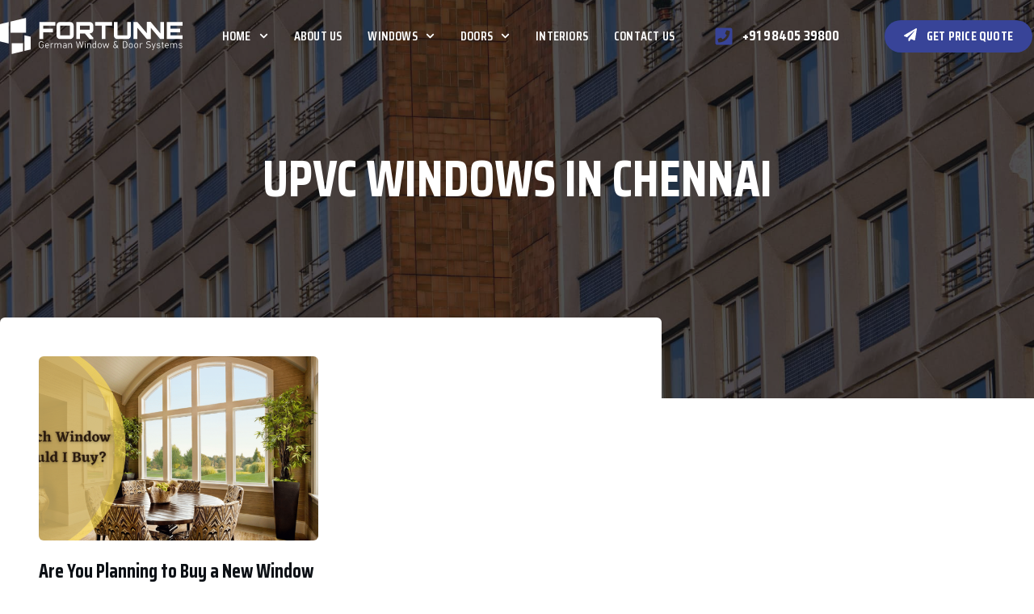

--- FILE ---
content_type: text/css; charset=utf-8
request_url: https://fortunnewindows.com/wp-content/uploads/elementor/css/post-8.css?ver=1719319485
body_size: 1741
content:
.elementor-kit-8{--e-global-color-primary:#384498;--e-global-color-secondary:#0C1015;--e-global-color-text:#494B4F;--e-global-color-accent:#03A4FB;--e-global-color-cfc5034:#747C89;--e-global-color-59d9c5e:#FBF3EA;--e-global-color-cad974b:#D8D2CD;--e-global-color-0db4f03:#FFFFFF;--e-global-color-bd8ec2f:#FFFFFFD1;--e-global-color-af3c3fc:#FFFFFF00;--e-global-typography-primary-font-family:"Saira Condensed";--e-global-typography-primary-font-size:64px;--e-global-typography-primary-font-weight:700;--e-global-typography-primary-text-transform:uppercase;--e-global-typography-primary-font-style:normal;--e-global-typography-primary-text-decoration:none;--e-global-typography-primary-line-height:1em;--e-global-typography-primary-letter-spacing:0px;--e-global-typography-primary-word-spacing:0px;--e-global-typography-secondary-font-family:"Saira Condensed";--e-global-typography-secondary-font-size:40px;--e-global-typography-secondary-font-weight:700;--e-global-typography-secondary-text-transform:none;--e-global-typography-secondary-font-style:normal;--e-global-typography-secondary-text-decoration:none;--e-global-typography-secondary-line-height:1.2em;--e-global-typography-secondary-letter-spacing:0px;--e-global-typography-secondary-word-spacing:0px;--e-global-typography-text-font-family:"Roboto";--e-global-typography-text-font-size:16px;--e-global-typography-text-font-weight:400;--e-global-typography-text-line-height:1.5em;--e-global-typography-text-letter-spacing:0px;--e-global-typography-text-word-spacing:0px;--e-global-typography-accent-font-family:"Saira Condensed";--e-global-typography-accent-font-size:16px;--e-global-typography-accent-font-weight:700;--e-global-typography-accent-text-transform:uppercase;--e-global-typography-accent-font-style:normal;--e-global-typography-accent-text-decoration:none;--e-global-typography-accent-line-height:1.2em;--e-global-typography-accent-letter-spacing:0.2px;--e-global-typography-accent-word-spacing:0px;--e-global-typography-ccfe1be-font-family:"Saira Condensed";--e-global-typography-ccfe1be-font-size:24px;--e-global-typography-ccfe1be-font-weight:700;--e-global-typography-ccfe1be-font-style:normal;--e-global-typography-ccfe1be-text-decoration:none;--e-global-typography-ccfe1be-line-height:1.2em;--e-global-typography-ccfe1be-letter-spacing:0px;--e-global-typography-ccfe1be-word-spacing:0px;--e-global-typography-74701d8-font-family:"Saira Condensed";--e-global-typography-74701d8-font-size:20px;--e-global-typography-74701d8-font-weight:700;--e-global-typography-74701d8-text-transform:none;--e-global-typography-74701d8-font-style:normal;--e-global-typography-74701d8-text-decoration:none;--e-global-typography-74701d8-line-height:1.2em;--e-global-typography-74701d8-letter-spacing:0px;--e-global-typography-74701d8-word-spacing:0px;--e-global-typography-157ddb5-font-family:"Saira Condensed";--e-global-typography-157ddb5-font-size:18px;--e-global-typography-157ddb5-font-weight:700;--e-global-typography-157ddb5-text-transform:none;--e-global-typography-157ddb5-font-style:normal;--e-global-typography-157ddb5-text-decoration:none;--e-global-typography-157ddb5-line-height:1.2em;--e-global-typography-157ddb5-letter-spacing:0px;--e-global-typography-157ddb5-word-spacing:0px;--e-global-typography-7f7d4e3-font-family:"Saira Condensed";--e-global-typography-7f7d4e3-font-size:16px;--e-global-typography-7f7d4e3-font-weight:700;--e-global-typography-7f7d4e3-text-transform:none;--e-global-typography-7f7d4e3-font-style:normal;--e-global-typography-7f7d4e3-text-decoration:none;--e-global-typography-7f7d4e3-line-height:1.2em;--e-global-typography-7f7d4e3-letter-spacing:0px;--e-global-typography-7f7d4e3-word-spacing:0px;--e-global-typography-23d7ae9-font-family:"Saira Condensed";--e-global-typography-23d7ae9-font-size:19px;--e-global-typography-23d7ae9-font-weight:500;--e-global-typography-23d7ae9-text-transform:none;--e-global-typography-23d7ae9-font-style:normal;--e-global-typography-23d7ae9-text-decoration:none;--e-global-typography-23d7ae9-line-height:1.3em;--e-global-typography-23d7ae9-letter-spacing:0px;--e-global-typography-23d7ae9-word-spacing:0px;--e-global-typography-d30bb11-font-family:"Roboto";--e-global-typography-d30bb11-font-size:14px;--e-global-typography-d30bb11-text-transform:none;--e-global-typography-d30bb11-font-style:normal;--e-global-typography-d30bb11-text-decoration:none;--e-global-typography-d30bb11-line-height:1.4em;--e-global-typography-d30bb11-letter-spacing:0px;--e-global-typography-d30bb11-word-spacing:0px;--e-global-typography-4ac6157-font-family:"Saira Condensed";--e-global-typography-4ac6157-font-size:16px;--e-global-typography-4ac6157-font-weight:600;--e-global-typography-4ac6157-text-transform:uppercase;--e-global-typography-4ac6157-font-style:normal;--e-global-typography-4ac6157-text-decoration:none;--e-global-typography-4ac6157-line-height:1.3em;--e-global-typography-4ac6157-letter-spacing:0.2px;--e-global-typography-4ac6157-word-spacing:0px;--e-global-typography-c0b640b-font-family:"Saira Condensed";--e-global-typography-c0b640b-font-size:16px;--e-global-typography-c0b640b-font-weight:500;--e-global-typography-c0b640b-font-style:normal;--e-global-typography-c0b640b-text-decoration:none;--e-global-typography-c0b640b-line-height:1.3em;--e-global-typography-c0b640b-letter-spacing:0px;--e-global-typography-c0b640b-word-spacing:0px;--e-global-typography-9fb5433-font-family:"Saira Condensed";--e-global-typography-9fb5433-font-size:18px;--e-global-typography-9fb5433-font-weight:700;--e-global-typography-9fb5433-text-transform:none;--e-global-typography-9fb5433-font-style:normal;--e-global-typography-9fb5433-text-decoration:none;--e-global-typography-9fb5433-line-height:1.2em;--e-global-typography-9fb5433-letter-spacing:0.2px;--e-global-typography-9fb5433-word-spacing:0px;--e-global-typography-773ceea-font-family:"Saira Condensed";--e-global-typography-773ceea-font-size:14px;--e-global-typography-773ceea-font-weight:600;--e-global-typography-773ceea-text-transform:uppercase;--e-global-typography-773ceea-font-style:normal;--e-global-typography-773ceea-text-decoration:none;--e-global-typography-773ceea-line-height:1.8em;--e-global-typography-773ceea-letter-spacing:0.4px;--e-global-typography-773ceea-word-spacing:0px;--e-global-typography-4eab99c-font-family:"Roboto";--e-global-typography-4eab99c-font-size:18px;--e-global-typography-4eab99c-font-weight:400;--e-global-typography-4eab99c-font-style:normal;--e-global-typography-4eab99c-line-height:1.5em;--e-global-typography-4eab99c-letter-spacing:0px;--e-global-typography-4eab99c-word-spacing:0px;--e-global-typography-b127f7d-font-family:"Saira Condensed";--e-global-typography-b127f7d-font-size:17px;--e-global-typography-b127f7d-font-weight:700;--e-global-typography-b127f7d-text-transform:uppercase;--e-global-typography-b127f7d-font-style:normal;--e-global-typography-b127f7d-text-decoration:none;--e-global-typography-b127f7d-line-height:1.2em;--e-global-typography-b127f7d-letter-spacing:0.6px;--e-global-typography-b127f7d-word-spacing:0px;--e-global-typography-871b0cb-font-family:"Saira Condensed";--e-global-typography-871b0cb-font-size:20px;--e-global-typography-871b0cb-font-weight:700;--e-global-typography-871b0cb-text-transform:uppercase;--e-global-typography-871b0cb-font-style:normal;--e-global-typography-871b0cb-text-decoration:none;--e-global-typography-871b0cb-line-height:1.2em;--e-global-typography-871b0cb-letter-spacing:0.8px;--e-global-typography-871b0cb-word-spacing:0px;color:var( --e-global-color-text );font-family:var( --e-global-typography-text-font-family ), Sans-serif;font-size:var( --e-global-typography-text-font-size );font-weight:var( --e-global-typography-text-font-weight );line-height:var( --e-global-typography-text-line-height );letter-spacing:var( --e-global-typography-text-letter-spacing );word-spacing:var( --e-global-typography-text-word-spacing );}.elementor-kit-8 p{margin-bottom:1.5em;}.elementor-kit-8 a{color:var( --e-global-color-secondary );}.elementor-kit-8 a:hover{color:var( --e-global-color-primary );}.elementor-kit-8 h1{color:var( --e-global-color-secondary );font-family:var( --e-global-typography-primary-font-family ), Sans-serif;font-size:var( --e-global-typography-primary-font-size );font-weight:var( --e-global-typography-primary-font-weight );text-transform:var( --e-global-typography-primary-text-transform );font-style:var( --e-global-typography-primary-font-style );text-decoration:var( --e-global-typography-primary-text-decoration );line-height:var( --e-global-typography-primary-line-height );letter-spacing:var( --e-global-typography-primary-letter-spacing );word-spacing:var( --e-global-typography-primary-word-spacing );}.elementor-kit-8 h2{color:var( --e-global-color-secondary );font-family:var( --e-global-typography-secondary-font-family ), Sans-serif;font-size:var( --e-global-typography-secondary-font-size );font-weight:var( --e-global-typography-secondary-font-weight );text-transform:var( --e-global-typography-secondary-text-transform );font-style:var( --e-global-typography-secondary-font-style );text-decoration:var( --e-global-typography-secondary-text-decoration );line-height:var( --e-global-typography-secondary-line-height );letter-spacing:var( --e-global-typography-secondary-letter-spacing );word-spacing:var( --e-global-typography-secondary-word-spacing );}.elementor-kit-8 h3{color:var( --e-global-color-secondary );font-family:var( --e-global-typography-ccfe1be-font-family ), Sans-serif;font-size:var( --e-global-typography-ccfe1be-font-size );font-weight:var( --e-global-typography-ccfe1be-font-weight );font-style:var( --e-global-typography-ccfe1be-font-style );text-decoration:var( --e-global-typography-ccfe1be-text-decoration );line-height:var( --e-global-typography-ccfe1be-line-height );letter-spacing:var( --e-global-typography-ccfe1be-letter-spacing );word-spacing:var( --e-global-typography-ccfe1be-word-spacing );}.elementor-kit-8 h4{color:var( --e-global-color-secondary );font-family:var( --e-global-typography-74701d8-font-family ), Sans-serif;font-size:var( --e-global-typography-74701d8-font-size );font-weight:var( --e-global-typography-74701d8-font-weight );text-transform:var( --e-global-typography-74701d8-text-transform );font-style:var( --e-global-typography-74701d8-font-style );text-decoration:var( --e-global-typography-74701d8-text-decoration );line-height:var( --e-global-typography-74701d8-line-height );letter-spacing:var( --e-global-typography-74701d8-letter-spacing );word-spacing:var( --e-global-typography-74701d8-word-spacing );}.elementor-kit-8 h5{color:var( --e-global-color-secondary );font-family:var( --e-global-typography-157ddb5-font-family ), Sans-serif;font-size:var( --e-global-typography-157ddb5-font-size );font-weight:var( --e-global-typography-157ddb5-font-weight );text-transform:var( --e-global-typography-157ddb5-text-transform );font-style:var( --e-global-typography-157ddb5-font-style );text-decoration:var( --e-global-typography-157ddb5-text-decoration );line-height:var( --e-global-typography-157ddb5-line-height );letter-spacing:var( --e-global-typography-157ddb5-letter-spacing );word-spacing:var( --e-global-typography-157ddb5-word-spacing );}.elementor-kit-8 h6{color:var( --e-global-color-secondary );font-family:var( --e-global-typography-7f7d4e3-font-family ), Sans-serif;font-size:var( --e-global-typography-7f7d4e3-font-size );font-weight:var( --e-global-typography-7f7d4e3-font-weight );text-transform:var( --e-global-typography-7f7d4e3-text-transform );font-style:var( --e-global-typography-7f7d4e3-font-style );text-decoration:var( --e-global-typography-7f7d4e3-text-decoration );line-height:var( --e-global-typography-7f7d4e3-line-height );letter-spacing:var( --e-global-typography-7f7d4e3-letter-spacing );word-spacing:var( --e-global-typography-7f7d4e3-word-spacing );}.elementor-kit-8 button,.elementor-kit-8 input[type="button"],.elementor-kit-8 input[type="submit"],.elementor-kit-8 .elementor-button{font-family:var( --e-global-typography-accent-font-family ), Sans-serif;font-size:var( --e-global-typography-accent-font-size );font-weight:var( --e-global-typography-accent-font-weight );text-transform:var( --e-global-typography-accent-text-transform );font-style:var( --e-global-typography-accent-font-style );text-decoration:var( --e-global-typography-accent-text-decoration );line-height:var( --e-global-typography-accent-line-height );letter-spacing:var( --e-global-typography-accent-letter-spacing );word-spacing:var( --e-global-typography-accent-word-spacing );color:var( --e-global-color-0db4f03 );background-color:var( --e-global-color-primary );border-style:solid;border-width:0px 0px 0px 0px;border-radius:100px 100px 100px 100px;padding:10px 24px 10px 24px;}.elementor-kit-8 button:hover,.elementor-kit-8 button:focus,.elementor-kit-8 input[type="button"]:hover,.elementor-kit-8 input[type="button"]:focus,.elementor-kit-8 input[type="submit"]:hover,.elementor-kit-8 input[type="submit"]:focus,.elementor-kit-8 .elementor-button:hover,.elementor-kit-8 .elementor-button:focus{color:var( --e-global-color-0db4f03 );background-color:var( --e-global-color-accent );}.elementor-kit-8 label{color:var( --e-global-color-text );font-family:var( --e-global-typography-text-font-family ), Sans-serif;font-size:var( --e-global-typography-text-font-size );font-weight:var( --e-global-typography-text-font-weight );line-height:var( --e-global-typography-text-line-height );letter-spacing:var( --e-global-typography-text-letter-spacing );word-spacing:var( --e-global-typography-text-word-spacing );}.elementor-kit-8 input:not([type="button"]):not([type="submit"]),.elementor-kit-8 textarea,.elementor-kit-8 .elementor-field-textual{font-family:var( --e-global-typography-text-font-family ), Sans-serif;font-size:var( --e-global-typography-text-font-size );font-weight:var( --e-global-typography-text-font-weight );line-height:var( --e-global-typography-text-line-height );letter-spacing:var( --e-global-typography-text-letter-spacing );word-spacing:var( --e-global-typography-text-word-spacing );color:var( --e-global-color-text );background-color:var( --e-global-color-0db4f03 );border-style:solid;border-width:1px 1px 1px 1px;border-color:var( --e-global-color-cad974b );border-radius:4px 4px 4px 4px;}.elementor-kit-8 input:focus:not([type="button"]):not([type="submit"]),.elementor-kit-8 textarea:focus,.elementor-kit-8 .elementor-field-textual:focus{color:var( --e-global-color-text );background-color:var( --e-global-color-0db4f03 );border-style:solid;border-width:1px 1px 1px 1px;border-color:var( --e-global-color-cad974b );}.elementor-section.elementor-section-boxed > .elementor-container{max-width:1280px;}.e-con{--container-max-width:1280px;}.elementor-widget:not(:last-child){margin-bottom:0px;}.elementor-element{--widgets-spacing:0px;}{}h1.entry-title{display:var(--page-title-display);}.elementor-kit-8 e-page-transition{background-color:#FFBC7D;}.site-header{padding-right:0px;padding-left:0px;}@media(max-width:1024px){.elementor-kit-8{font-size:var( --e-global-typography-text-font-size );line-height:var( --e-global-typography-text-line-height );letter-spacing:var( --e-global-typography-text-letter-spacing );word-spacing:var( --e-global-typography-text-word-spacing );}.elementor-kit-8 h1{font-size:var( --e-global-typography-primary-font-size );line-height:var( --e-global-typography-primary-line-height );letter-spacing:var( --e-global-typography-primary-letter-spacing );word-spacing:var( --e-global-typography-primary-word-spacing );}.elementor-kit-8 h2{font-size:var( --e-global-typography-secondary-font-size );line-height:var( --e-global-typography-secondary-line-height );letter-spacing:var( --e-global-typography-secondary-letter-spacing );word-spacing:var( --e-global-typography-secondary-word-spacing );}.elementor-kit-8 h3{font-size:var( --e-global-typography-ccfe1be-font-size );line-height:var( --e-global-typography-ccfe1be-line-height );letter-spacing:var( --e-global-typography-ccfe1be-letter-spacing );word-spacing:var( --e-global-typography-ccfe1be-word-spacing );}.elementor-kit-8 h4{font-size:var( --e-global-typography-74701d8-font-size );line-height:var( --e-global-typography-74701d8-line-height );letter-spacing:var( --e-global-typography-74701d8-letter-spacing );word-spacing:var( --e-global-typography-74701d8-word-spacing );}.elementor-kit-8 h5{font-size:var( --e-global-typography-157ddb5-font-size );line-height:var( --e-global-typography-157ddb5-line-height );letter-spacing:var( --e-global-typography-157ddb5-letter-spacing );word-spacing:var( --e-global-typography-157ddb5-word-spacing );}.elementor-kit-8 h6{font-size:var( --e-global-typography-7f7d4e3-font-size );line-height:var( --e-global-typography-7f7d4e3-line-height );letter-spacing:var( --e-global-typography-7f7d4e3-letter-spacing );word-spacing:var( --e-global-typography-7f7d4e3-word-spacing );}.elementor-kit-8 button,.elementor-kit-8 input[type="button"],.elementor-kit-8 input[type="submit"],.elementor-kit-8 .elementor-button{font-size:var( --e-global-typography-accent-font-size );line-height:var( --e-global-typography-accent-line-height );letter-spacing:var( --e-global-typography-accent-letter-spacing );word-spacing:var( --e-global-typography-accent-word-spacing );}.elementor-kit-8 label{font-size:var( --e-global-typography-text-font-size );line-height:var( --e-global-typography-text-line-height );letter-spacing:var( --e-global-typography-text-letter-spacing );word-spacing:var( --e-global-typography-text-word-spacing );}.elementor-kit-8 input:not([type="button"]):not([type="submit"]),.elementor-kit-8 textarea,.elementor-kit-8 .elementor-field-textual{font-size:var( --e-global-typography-text-font-size );line-height:var( --e-global-typography-text-line-height );letter-spacing:var( --e-global-typography-text-letter-spacing );word-spacing:var( --e-global-typography-text-word-spacing );}.elementor-section.elementor-section-boxed > .elementor-container{max-width:1024px;}.e-con{--container-max-width:1024px;}}@media(max-width:767px){.elementor-kit-8{--e-global-typography-primary-font-size:40px;--e-global-typography-secondary-font-size:32px;--e-global-typography-9fb5433-font-size:16px;font-size:var( --e-global-typography-text-font-size );line-height:var( --e-global-typography-text-line-height );letter-spacing:var( --e-global-typography-text-letter-spacing );word-spacing:var( --e-global-typography-text-word-spacing );}.elementor-kit-8 h1{font-size:var( --e-global-typography-primary-font-size );line-height:var( --e-global-typography-primary-line-height );letter-spacing:var( --e-global-typography-primary-letter-spacing );word-spacing:var( --e-global-typography-primary-word-spacing );}.elementor-kit-8 h2{font-size:var( --e-global-typography-secondary-font-size );line-height:var( --e-global-typography-secondary-line-height );letter-spacing:var( --e-global-typography-secondary-letter-spacing );word-spacing:var( --e-global-typography-secondary-word-spacing );}.elementor-kit-8 h3{font-size:var( --e-global-typography-ccfe1be-font-size );line-height:var( --e-global-typography-ccfe1be-line-height );letter-spacing:var( --e-global-typography-ccfe1be-letter-spacing );word-spacing:var( --e-global-typography-ccfe1be-word-spacing );}.elementor-kit-8 h4{font-size:var( --e-global-typography-74701d8-font-size );line-height:var( --e-global-typography-74701d8-line-height );letter-spacing:var( --e-global-typography-74701d8-letter-spacing );word-spacing:var( --e-global-typography-74701d8-word-spacing );}.elementor-kit-8 h5{font-size:var( --e-global-typography-157ddb5-font-size );line-height:var( --e-global-typography-157ddb5-line-height );letter-spacing:var( --e-global-typography-157ddb5-letter-spacing );word-spacing:var( --e-global-typography-157ddb5-word-spacing );}.elementor-kit-8 h6{font-size:var( --e-global-typography-7f7d4e3-font-size );line-height:var( --e-global-typography-7f7d4e3-line-height );letter-spacing:var( --e-global-typography-7f7d4e3-letter-spacing );word-spacing:var( --e-global-typography-7f7d4e3-word-spacing );}.elementor-kit-8 button,.elementor-kit-8 input[type="button"],.elementor-kit-8 input[type="submit"],.elementor-kit-8 .elementor-button{font-size:var( --e-global-typography-accent-font-size );line-height:var( --e-global-typography-accent-line-height );letter-spacing:var( --e-global-typography-accent-letter-spacing );word-spacing:var( --e-global-typography-accent-word-spacing );}.elementor-kit-8 label{font-size:var( --e-global-typography-text-font-size );line-height:var( --e-global-typography-text-line-height );letter-spacing:var( --e-global-typography-text-letter-spacing );word-spacing:var( --e-global-typography-text-word-spacing );}.elementor-kit-8 input:not([type="button"]):not([type="submit"]),.elementor-kit-8 textarea,.elementor-kit-8 .elementor-field-textual{font-size:var( --e-global-typography-text-font-size );line-height:var( --e-global-typography-text-line-height );letter-spacing:var( --e-global-typography-text-letter-spacing );word-spacing:var( --e-global-typography-text-word-spacing );}.elementor-section.elementor-section-boxed > .elementor-container{max-width:767px;}.e-con{--container-max-width:767px;}}

--- FILE ---
content_type: text/css; charset=utf-8
request_url: https://fortunnewindows.com/wp-content/uploads/elementor/css/post-55.css?ver=1719319486
body_size: 2075
content:
.elementor-55 .elementor-element.elementor-element-9e519a5 > .elementor-container > .elementor-column > .elementor-widget-wrap{align-content:center;align-items:center;}.elementor-55 .elementor-element.elementor-element-9e519a5 > .elementor-background-overlay{background-color:#02010100;opacity:0.5;transition:background 0.3s, border-radius 0.3s, opacity 0.3s;}.elementor-55 .elementor-element.elementor-element-9e519a5{transition:background 0.3s, border 0.3s, border-radius 0.3s, box-shadow 0.3s;margin-top:0px;margin-bottom:0px;padding:10px 0px 010px 0px;z-index:99;}.elementor-bc-flex-widget .elementor-55 .elementor-element.elementor-element-62bd614c.elementor-column .elementor-widget-wrap{align-items:center;}.elementor-55 .elementor-element.elementor-element-62bd614c.elementor-column.elementor-element[data-element_type="column"] > .elementor-widget-wrap.elementor-element-populated{align-content:center;align-items:center;}.elementor-55 .elementor-element.elementor-element-62bd614c > .elementor-element-populated, .elementor-55 .elementor-element.elementor-element-62bd614c > .elementor-element-populated > .elementor-background-overlay, .elementor-55 .elementor-element.elementor-element-62bd614c > .elementor-background-slideshow{border-radius:6px 0px 0px 6px;}.elementor-55 .elementor-element.elementor-element-62bd614c > .elementor-element-populated{transition:background 0.3s, border 0.3s, border-radius 0.3s, box-shadow 0.3s;}.elementor-55 .elementor-element.elementor-element-62bd614c > .elementor-element-populated > .elementor-background-overlay{transition:background 0.3s, border-radius 0.3s, opacity 0.3s;}.elementor-55 .elementor-element.elementor-element-52943b08{text-align:left;width:var( --container-widget-width, 17.658% );max-width:17.658%;--container-widget-width:17.658%;--container-widget-flex-grow:0;}.elementor-55 .elementor-element.elementor-element-52943b08 img{width:100%;max-width:100%;height:69px;transition-duration:0.8s;}.elementor-55 .elementor-element.elementor-element-52943b08:hover img{opacity:1;}.elementor-55 .elementor-element.elementor-element-52943b08.elementor-element{--flex-grow:0;--flex-shrink:0;}.elementor-55 .elementor-element.elementor-element-37046fc0 .elementor-menu-toggle{margin-right:auto;background-color:#02010100;}.elementor-55 .elementor-element.elementor-element-37046fc0 .elementor-nav-menu .elementor-item{font-family:var( --e-global-typography-4ac6157-font-family ), Sans-serif;font-size:var( --e-global-typography-4ac6157-font-size );font-weight:var( --e-global-typography-4ac6157-font-weight );text-transform:var( --e-global-typography-4ac6157-text-transform );font-style:var( --e-global-typography-4ac6157-font-style );text-decoration:var( --e-global-typography-4ac6157-text-decoration );line-height:var( --e-global-typography-4ac6157-line-height );letter-spacing:var( --e-global-typography-4ac6157-letter-spacing );word-spacing:var( --e-global-typography-4ac6157-word-spacing );}.elementor-55 .elementor-element.elementor-element-37046fc0 .elementor-nav-menu--main .elementor-item{color:var( --e-global-color-0db4f03 );fill:var( --e-global-color-0db4f03 );padding-left:0px;padding-right:0px;padding-top:16px;padding-bottom:16px;}.elementor-55 .elementor-element.elementor-element-37046fc0 .elementor-nav-menu--main .elementor-item:hover,
					.elementor-55 .elementor-element.elementor-element-37046fc0 .elementor-nav-menu--main .elementor-item.elementor-item-active,
					.elementor-55 .elementor-element.elementor-element-37046fc0 .elementor-nav-menu--main .elementor-item.highlighted,
					.elementor-55 .elementor-element.elementor-element-37046fc0 .elementor-nav-menu--main .elementor-item:focus{color:var( --e-global-color-primary );fill:var( --e-global-color-primary );}.elementor-55 .elementor-element.elementor-element-37046fc0 .elementor-nav-menu--main:not(.e--pointer-framed) .elementor-item:before,
					.elementor-55 .elementor-element.elementor-element-37046fc0 .elementor-nav-menu--main:not(.e--pointer-framed) .elementor-item:after{background-color:var( --e-global-color-primary );}.elementor-55 .elementor-element.elementor-element-37046fc0 .e--pointer-framed .elementor-item:before,
					.elementor-55 .elementor-element.elementor-element-37046fc0 .e--pointer-framed .elementor-item:after{border-color:var( --e-global-color-primary );}.elementor-55 .elementor-element.elementor-element-37046fc0 .elementor-nav-menu--main .elementor-item.elementor-item-active{color:var( --e-global-color-primary );}.elementor-55 .elementor-element.elementor-element-37046fc0 .elementor-nav-menu--main:not(.e--pointer-framed) .elementor-item.elementor-item-active:before,
					.elementor-55 .elementor-element.elementor-element-37046fc0 .elementor-nav-menu--main:not(.e--pointer-framed) .elementor-item.elementor-item-active:after{background-color:var( --e-global-color-primary );}.elementor-55 .elementor-element.elementor-element-37046fc0 .e--pointer-framed .elementor-item.elementor-item-active:before,
					.elementor-55 .elementor-element.elementor-element-37046fc0 .e--pointer-framed .elementor-item.elementor-item-active:after{border-color:var( --e-global-color-primary );}.elementor-55 .elementor-element.elementor-element-37046fc0 .e--pointer-framed .elementor-item:before{border-width:2px;}.elementor-55 .elementor-element.elementor-element-37046fc0 .e--pointer-framed.e--animation-draw .elementor-item:before{border-width:0 0 2px 2px;}.elementor-55 .elementor-element.elementor-element-37046fc0 .e--pointer-framed.e--animation-draw .elementor-item:after{border-width:2px 2px 0 0;}.elementor-55 .elementor-element.elementor-element-37046fc0 .e--pointer-framed.e--animation-corners .elementor-item:before{border-width:2px 0 0 2px;}.elementor-55 .elementor-element.elementor-element-37046fc0 .e--pointer-framed.e--animation-corners .elementor-item:after{border-width:0 2px 2px 0;}.elementor-55 .elementor-element.elementor-element-37046fc0 .e--pointer-underline .elementor-item:after,
					 .elementor-55 .elementor-element.elementor-element-37046fc0 .e--pointer-overline .elementor-item:before,
					 .elementor-55 .elementor-element.elementor-element-37046fc0 .e--pointer-double-line .elementor-item:before,
					 .elementor-55 .elementor-element.elementor-element-37046fc0 .e--pointer-double-line .elementor-item:after{height:2px;}.elementor-55 .elementor-element.elementor-element-37046fc0{--e-nav-menu-horizontal-menu-item-margin:calc( 32px / 2 );width:var( --container-widget-width, 47.581% );max-width:47.581%;--container-widget-width:47.581%;--container-widget-flex-grow:0;z-index:1;}.elementor-55 .elementor-element.elementor-element-37046fc0 .elementor-nav-menu--main:not(.elementor-nav-menu--layout-horizontal) .elementor-nav-menu > li:not(:last-child){margin-bottom:32px;}.elementor-55 .elementor-element.elementor-element-37046fc0 .elementor-nav-menu--dropdown a, .elementor-55 .elementor-element.elementor-element-37046fc0 .elementor-menu-toggle{color:var( --e-global-color-0db4f03 );}.elementor-55 .elementor-element.elementor-element-37046fc0 .elementor-nav-menu--dropdown{background-color:var( --e-global-color-secondary );border-style:solid;border-width:0px 0px 0px 0px;border-color:var( --e-global-color-secondary );border-radius:6px 6px 6px 6px;}.elementor-55 .elementor-element.elementor-element-37046fc0 .elementor-nav-menu--dropdown a:hover,
					.elementor-55 .elementor-element.elementor-element-37046fc0 .elementor-nav-menu--dropdown a.elementor-item-active,
					.elementor-55 .elementor-element.elementor-element-37046fc0 .elementor-nav-menu--dropdown a.highlighted,
					.elementor-55 .elementor-element.elementor-element-37046fc0 .elementor-menu-toggle:hover{color:var( --e-global-color-0db4f03 );}.elementor-55 .elementor-element.elementor-element-37046fc0 .elementor-nav-menu--dropdown a:hover,
					.elementor-55 .elementor-element.elementor-element-37046fc0 .elementor-nav-menu--dropdown a.elementor-item-active,
					.elementor-55 .elementor-element.elementor-element-37046fc0 .elementor-nav-menu--dropdown a.highlighted{background-color:var( --e-global-color-cad974b );}.elementor-55 .elementor-element.elementor-element-37046fc0 .elementor-nav-menu--dropdown a.elementor-item-active{color:var( --e-global-color-0db4f03 );background-color:var( --e-global-color-primary );}.elementor-55 .elementor-element.elementor-element-37046fc0 .elementor-nav-menu--dropdown .elementor-item, .elementor-55 .elementor-element.elementor-element-37046fc0 .elementor-nav-menu--dropdown  .elementor-sub-item{font-family:var( --e-global-typography-c0b640b-font-family ), Sans-serif;font-size:var( --e-global-typography-c0b640b-font-size );font-weight:var( --e-global-typography-c0b640b-font-weight );font-style:var( --e-global-typography-c0b640b-font-style );text-decoration:var( --e-global-typography-c0b640b-text-decoration );letter-spacing:var( --e-global-typography-c0b640b-letter-spacing );word-spacing:var( --e-global-typography-c0b640b-word-spacing );}.elementor-55 .elementor-element.elementor-element-37046fc0 .elementor-nav-menu--dropdown li:first-child a{border-top-left-radius:6px;border-top-right-radius:6px;}.elementor-55 .elementor-element.elementor-element-37046fc0 .elementor-nav-menu--dropdown li:last-child a{border-bottom-right-radius:6px;border-bottom-left-radius:6px;}.elementor-55 .elementor-element.elementor-element-37046fc0 div.elementor-menu-toggle{color:var( --e-global-color-59d9c5e );}.elementor-55 .elementor-element.elementor-element-37046fc0 div.elementor-menu-toggle svg{fill:var( --e-global-color-59d9c5e );}.elementor-55 .elementor-element.elementor-element-37046fc0 div.elementor-menu-toggle:hover{color:var( --e-global-color-0db4f03 );}.elementor-55 .elementor-element.elementor-element-37046fc0 div.elementor-menu-toggle:hover svg{fill:var( --e-global-color-0db4f03 );}.elementor-55 .elementor-element.elementor-element-37046fc0.elementor-element{--flex-grow:0;--flex-shrink:0;}.elementor-55 .elementor-element.elementor-element-5e7c0b6b .elementor-icon-list-icon i{color:var( --e-global-color-primary );transition:color 0.3s;}.elementor-55 .elementor-element.elementor-element-5e7c0b6b .elementor-icon-list-icon svg{fill:var( --e-global-color-primary );transition:fill 0.3s;}.elementor-55 .elementor-element.elementor-element-5e7c0b6b{--e-icon-list-icon-size:24px;--e-icon-list-icon-align:left;--e-icon-list-icon-margin:0 calc(var(--e-icon-list-icon-size, 1em) * 0.25) 0 0;--icon-vertical-offset:0px;width:var( --container-widget-width, 15.975% );max-width:15.975%;--container-widget-width:15.975%;--container-widget-flex-grow:0;}.elementor-55 .elementor-element.elementor-element-5e7c0b6b .elementor-icon-list-icon{padding-right:0px;}.elementor-55 .elementor-element.elementor-element-5e7c0b6b .elementor-icon-list-item > .elementor-icon-list-text, .elementor-55 .elementor-element.elementor-element-5e7c0b6b .elementor-icon-list-item > a{font-family:var( --e-global-typography-9fb5433-font-family ), Sans-serif;font-size:var( --e-global-typography-9fb5433-font-size );font-weight:var( --e-global-typography-9fb5433-font-weight );text-transform:var( --e-global-typography-9fb5433-text-transform );font-style:var( --e-global-typography-9fb5433-font-style );text-decoration:var( --e-global-typography-9fb5433-text-decoration );line-height:var( --e-global-typography-9fb5433-line-height );letter-spacing:var( --e-global-typography-9fb5433-letter-spacing );word-spacing:var( --e-global-typography-9fb5433-word-spacing );}.elementor-55 .elementor-element.elementor-element-5e7c0b6b .elementor-icon-list-text{color:var( --e-global-color-0db4f03 );transition:color 0.3s;}.elementor-55 .elementor-element.elementor-element-5e7c0b6b .elementor-icon-list-item:hover .elementor-icon-list-text{color:var( --e-global-color-primary );}.elementor-55 .elementor-element.elementor-element-5e7c0b6b > .elementor-widget-container{margin:0px 0px 0px 0px;}.elementor-55 .elementor-element.elementor-element-5e7c0b6b.elementor-element{--flex-grow:0;--flex-shrink:0;}.elementor-55 .elementor-element.elementor-element-5762c0e0 .elementor-button .elementor-align-icon-right{margin-left:12px;}.elementor-55 .elementor-element.elementor-element-5762c0e0 .elementor-button .elementor-align-icon-left{margin-right:12px;}.elementor-55 .elementor-element.elementor-element-5762c0e0 .elementor-button{font-family:var( --e-global-typography-accent-font-family ), Sans-serif;font-size:var( --e-global-typography-accent-font-size );font-weight:var( --e-global-typography-accent-font-weight );text-transform:var( --e-global-typography-accent-text-transform );font-style:var( --e-global-typography-accent-font-style );text-decoration:var( --e-global-typography-accent-text-decoration );line-height:var( --e-global-typography-accent-line-height );letter-spacing:var( --e-global-typography-accent-letter-spacing );word-spacing:var( --e-global-typography-accent-word-spacing );fill:var( --e-global-color-0db4f03 );color:var( --e-global-color-0db4f03 );background-color:var( --e-global-color-primary );border-radius:200px 200px 200px 200px;}.elementor-55 .elementor-element.elementor-element-5762c0e0 .elementor-button:hover, .elementor-55 .elementor-element.elementor-element-5762c0e0 .elementor-button:focus{color:var( --e-global-color-0db4f03 );background-color:var( --e-global-color-accent );}.elementor-55 .elementor-element.elementor-element-5762c0e0 .elementor-button:hover svg, .elementor-55 .elementor-element.elementor-element-5762c0e0 .elementor-button:focus svg{fill:var( --e-global-color-0db4f03 );}.elementor-55 .elementor-element.elementor-element-5762c0e0{width:var( --container-widget-width, 18.64% );max-width:18.64%;--container-widget-width:18.64%;--container-widget-flex-grow:0;}.elementor-55 .elementor-element.elementor-element-5762c0e0.elementor-element{--order:99999 /* order end hack */;--flex-grow:0;--flex-shrink:0;}@media(max-width:1024px){.elementor-55 .elementor-element.elementor-element-9e519a5{padding:10px 10px 10px 10px;}.elementor-55 .elementor-element.elementor-element-52943b08 img{width:100%;max-width:72%;}.elementor-55 .elementor-element.elementor-element-52943b08{width:var( --container-widget-width, 29.032% );max-width:29.032%;--container-widget-width:29.032%;--container-widget-flex-grow:0;}.elementor-55 .elementor-element.elementor-element-37046fc0 .elementor-nav-menu .elementor-item{font-size:var( --e-global-typography-4ac6157-font-size );line-height:var( --e-global-typography-4ac6157-line-height );letter-spacing:var( --e-global-typography-4ac6157-letter-spacing );word-spacing:var( --e-global-typography-4ac6157-word-spacing );}.elementor-55 .elementor-element.elementor-element-37046fc0 .elementor-nav-menu--main .elementor-item{padding-top:0px;padding-bottom:0px;}.elementor-55 .elementor-element.elementor-element-37046fc0{--e-nav-menu-horizontal-menu-item-margin:calc( 16px / 2 );--nav-menu-icon-size:28px;width:var( --container-widget-width, 12% );max-width:12%;--container-widget-width:12%;--container-widget-flex-grow:0;}.elementor-55 .elementor-element.elementor-element-37046fc0 .elementor-nav-menu--main:not(.elementor-nav-menu--layout-horizontal) .elementor-nav-menu > li:not(:last-child){margin-bottom:16px;}.elementor-55 .elementor-element.elementor-element-37046fc0 .elementor-nav-menu--dropdown .elementor-item, .elementor-55 .elementor-element.elementor-element-37046fc0 .elementor-nav-menu--dropdown  .elementor-sub-item{font-size:var( --e-global-typography-c0b640b-font-size );letter-spacing:var( --e-global-typography-c0b640b-letter-spacing );word-spacing:var( --e-global-typography-c0b640b-word-spacing );}.elementor-55 .elementor-element.elementor-element-37046fc0 .elementor-nav-menu--dropdown{border-width:20px 12px 20px 12px;}.elementor-55 .elementor-element.elementor-element-37046fc0 .elementor-nav-menu--dropdown a{padding-left:24px;padding-right:24px;padding-top:10px;padding-bottom:10px;}.elementor-55 .elementor-element.elementor-element-37046fc0 .elementor-menu-toggle{border-width:0px;border-radius:0px;}.elementor-55 .elementor-element.elementor-element-37046fc0 > .elementor-widget-container{margin:0px 0px 0px -8px;padding:0px 0px 0px 0px;}.elementor-55 .elementor-element.elementor-element-5e7c0b6b .elementor-icon-list-item > .elementor-icon-list-text, .elementor-55 .elementor-element.elementor-element-5e7c0b6b .elementor-icon-list-item > a{font-size:var( --e-global-typography-9fb5433-font-size );line-height:var( --e-global-typography-9fb5433-line-height );letter-spacing:var( --e-global-typography-9fb5433-letter-spacing );word-spacing:var( --e-global-typography-9fb5433-word-spacing );}.elementor-55 .elementor-element.elementor-element-5e7c0b6b{width:var( --container-widget-width, 25.881% );max-width:25.881%;--container-widget-width:25.881%;--container-widget-flex-grow:0;}.elementor-55 .elementor-element.elementor-element-5762c0e0 .elementor-button{font-size:var( --e-global-typography-accent-font-size );line-height:var( --e-global-typography-accent-line-height );letter-spacing:var( --e-global-typography-accent-letter-spacing );word-spacing:var( --e-global-typography-accent-word-spacing );}.elementor-55 .elementor-element.elementor-element-5762c0e0{width:var( --container-widget-width, 28% );max-width:28%;--container-widget-width:28%;--container-widget-flex-grow:0;}}@media(max-width:767px){.elementor-55 .elementor-element.elementor-element-9e519a5{padding:10px 10px 10px 10px;}.elementor-55 .elementor-element.elementor-element-52943b08{text-align:center;width:var( --container-widget-width, 82.557% );max-width:82.557%;--container-widget-width:82.557%;--container-widget-flex-grow:0;}.elementor-55 .elementor-element.elementor-element-52943b08 img{object-fit:contain;}.elementor-55 .elementor-element.elementor-element-37046fc0 .elementor-nav-menu .elementor-item{font-size:var( --e-global-typography-4ac6157-font-size );line-height:var( --e-global-typography-4ac6157-line-height );letter-spacing:var( --e-global-typography-4ac6157-letter-spacing );word-spacing:var( --e-global-typography-4ac6157-word-spacing );}.elementor-55 .elementor-element.elementor-element-37046fc0 .elementor-nav-menu--dropdown .elementor-item, .elementor-55 .elementor-element.elementor-element-37046fc0 .elementor-nav-menu--dropdown  .elementor-sub-item{font-size:var( --e-global-typography-c0b640b-font-size );letter-spacing:var( --e-global-typography-c0b640b-letter-spacing );word-spacing:var( --e-global-typography-c0b640b-word-spacing );}.elementor-55 .elementor-element.elementor-element-37046fc0 .elementor-nav-menu--dropdown{border-width:16px 12px 16px 12px;border-radius:4px 4px 4px 4px;}.elementor-55 .elementor-element.elementor-element-37046fc0 .elementor-nav-menu--dropdown li:first-child a{border-top-left-radius:4px;border-top-right-radius:4px;}.elementor-55 .elementor-element.elementor-element-37046fc0 .elementor-nav-menu--dropdown li:last-child a{border-bottom-right-radius:4px;border-bottom-left-radius:4px;}.elementor-55 .elementor-element.elementor-element-37046fc0 .elementor-nav-menu--dropdown a{padding-left:16px;padding-right:16px;padding-top:10px;padding-bottom:10px;}.elementor-55 .elementor-element.elementor-element-37046fc0{--nav-menu-icon-size:22px;width:var( --container-widget-width, 16% );max-width:16%;--container-widget-width:16%;--container-widget-flex-grow:0;}.elementor-55 .elementor-element.elementor-element-5e7c0b6b{--e-icon-list-icon-size:18px;width:100%;max-width:100%;}.elementor-55 .elementor-element.elementor-element-5e7c0b6b .elementor-icon-list-item > .elementor-icon-list-text, .elementor-55 .elementor-element.elementor-element-5e7c0b6b .elementor-icon-list-item > a{font-size:var( --e-global-typography-9fb5433-font-size );line-height:var( --e-global-typography-9fb5433-line-height );letter-spacing:var( --e-global-typography-9fb5433-letter-spacing );word-spacing:var( --e-global-typography-9fb5433-word-spacing );}.elementor-55 .elementor-element.elementor-element-5e7c0b6b > .elementor-widget-container{margin:5px 0px 0px 0px;}.elementor-55 .elementor-element.elementor-element-5e7c0b6b.elementor-element{--align-self:center;}.elementor-55 .elementor-element.elementor-element-5762c0e0 .elementor-button{font-size:var( --e-global-typography-accent-font-size );line-height:var( --e-global-typography-accent-line-height );letter-spacing:var( --e-global-typography-accent-letter-spacing );word-spacing:var( --e-global-typography-accent-word-spacing );}.elementor-55 .elementor-element.elementor-element-5762c0e0 > .elementor-widget-container{margin:16px 0px 0px 0px;}.elementor-55 .elementor-element.elementor-element-5762c0e0{width:100%;max-width:100%;z-index:0;}}/* Start custom CSS for section, class: .elementor-element-9e519a5 */.elementor-sticky--effects {
   background: #FFFFFF!important; /* change the background color here*/
}

.elementor-sticky--effects .elementor-nav-menu--main ul li a /* change the menu text color here*/ {
   color: #374498 !important;
}

.elementor-sticky--effects .elementor-icon-list-text /* change the menu text color here*/ {
   color: #374498 !important;
}




.elementor-sticky--effects, .sticky-menu-items ul li a {
  transition: .5s all ease-in-out;
}

.elementor-sticky--effects .elementor-widget-image img {
content:url('/wp-content/uploads/2023/04/fortunne-logo.svg');
}/* End custom CSS */

--- FILE ---
content_type: text/css; charset=utf-8
request_url: https://fortunnewindows.com/wp-content/uploads/elementor/css/post-76.css?ver=1750058036
body_size: 1921
content:
.elementor-76 .elementor-element.elementor-element-2b9e7935:not(.elementor-motion-effects-element-type-background), .elementor-76 .elementor-element.elementor-element-2b9e7935 > .elementor-motion-effects-container > .elementor-motion-effects-layer{background-color:var( --e-global-color-secondary );}.elementor-76 .elementor-element.elementor-element-2b9e7935{transition:background 0.3s, border 0.3s, border-radius 0.3s, box-shadow 0.3s;padding:60px 0px 20px 0px;}.elementor-76 .elementor-element.elementor-element-2b9e7935 > .elementor-background-overlay{transition:background 0.3s, border-radius 0.3s, opacity 0.3s;}.elementor-76 .elementor-element.elementor-element-3626dbac{text-align:left;}.elementor-76 .elementor-element.elementor-element-3626dbac img{width:81%;}.elementor-76 .elementor-element.elementor-element-718662e9{--grid-template-columns:repeat(0, auto);--icon-size:16px;--grid-column-gap:8px;--grid-row-gap:0px;}.elementor-76 .elementor-element.elementor-element-718662e9 .elementor-widget-container{text-align:left;}.elementor-76 .elementor-element.elementor-element-718662e9 .elementor-social-icon{background-color:var( --e-global-color-primary );--icon-padding:0.4em;}.elementor-76 .elementor-element.elementor-element-718662e9 .elementor-social-icon i{color:var( --e-global-color-0db4f03 );}.elementor-76 .elementor-element.elementor-element-718662e9 .elementor-social-icon svg{fill:var( --e-global-color-0db4f03 );}.elementor-76 .elementor-element.elementor-element-718662e9 .elementor-icon{border-radius:4px 4px 4px 4px;}.elementor-76 .elementor-element.elementor-element-718662e9 .elementor-social-icon:hover{background-color:var( --e-global-color-accent );}.elementor-76 .elementor-element.elementor-element-718662e9 .elementor-social-icon:hover i{color:var( --e-global-color-0db4f03 );}.elementor-76 .elementor-element.elementor-element-718662e9 .elementor-social-icon:hover svg{fill:var( --e-global-color-0db4f03 );}.elementor-76 .elementor-element.elementor-element-718662e9 > .elementor-widget-container{margin:32px 0px 0px 0px;}.elementor-76 .elementor-element.elementor-element-21a4519 .elementor-icon-list-items:not(.elementor-inline-items) .elementor-icon-list-item:not(:last-child){padding-bottom:calc(6px/2);}.elementor-76 .elementor-element.elementor-element-21a4519 .elementor-icon-list-items:not(.elementor-inline-items) .elementor-icon-list-item:not(:first-child){margin-top:calc(6px/2);}.elementor-76 .elementor-element.elementor-element-21a4519 .elementor-icon-list-items.elementor-inline-items .elementor-icon-list-item{margin-right:calc(6px/2);margin-left:calc(6px/2);}.elementor-76 .elementor-element.elementor-element-21a4519 .elementor-icon-list-items.elementor-inline-items{margin-right:calc(-6px/2);margin-left:calc(-6px/2);}body.rtl .elementor-76 .elementor-element.elementor-element-21a4519 .elementor-icon-list-items.elementor-inline-items .elementor-icon-list-item:after{left:calc(-6px/2);}body:not(.rtl) .elementor-76 .elementor-element.elementor-element-21a4519 .elementor-icon-list-items.elementor-inline-items .elementor-icon-list-item:after{right:calc(-6px/2);}.elementor-76 .elementor-element.elementor-element-21a4519 .elementor-icon-list-icon i{color:var( --e-global-color-bd8ec2f );transition:color 0.3s;}.elementor-76 .elementor-element.elementor-element-21a4519 .elementor-icon-list-icon svg{fill:var( --e-global-color-bd8ec2f );transition:fill 0.3s;}.elementor-76 .elementor-element.elementor-element-21a4519{--e-icon-list-icon-size:14px;--icon-vertical-offset:0px;}.elementor-76 .elementor-element.elementor-element-21a4519 .elementor-icon-list-text{color:var( --e-global-color-bd8ec2f );transition:color 0.3s;}.elementor-76 .elementor-element.elementor-element-21a4519 > .elementor-widget-container{margin:20px 0px 0px 0px;}.elementor-76 .elementor-element.elementor-element-747eef4b > .elementor-element-populated{margin:0px 20px 0px 20px;--e-column-margin-right:20px;--e-column-margin-left:20px;}.elementor-76 .elementor-element.elementor-element-2c060218 .elementor-heading-title{color:var( --e-global-color-0db4f03 );}.elementor-76 .elementor-element.elementor-element-2c060218 > .elementor-widget-container{margin:0px 0px 20px 0px;}.elementor-76 .elementor-element.elementor-element-990d443 .elementor-icon-list-items:not(.elementor-inline-items) .elementor-icon-list-item:not(:last-child){padding-bottom:calc(10px/2);}.elementor-76 .elementor-element.elementor-element-990d443 .elementor-icon-list-items:not(.elementor-inline-items) .elementor-icon-list-item:not(:first-child){margin-top:calc(10px/2);}.elementor-76 .elementor-element.elementor-element-990d443 .elementor-icon-list-items.elementor-inline-items .elementor-icon-list-item{margin-right:calc(10px/2);margin-left:calc(10px/2);}.elementor-76 .elementor-element.elementor-element-990d443 .elementor-icon-list-items.elementor-inline-items{margin-right:calc(-10px/2);margin-left:calc(-10px/2);}body.rtl .elementor-76 .elementor-element.elementor-element-990d443 .elementor-icon-list-items.elementor-inline-items .elementor-icon-list-item:after{left:calc(-10px/2);}body:not(.rtl) .elementor-76 .elementor-element.elementor-element-990d443 .elementor-icon-list-items.elementor-inline-items .elementor-icon-list-item:after{right:calc(-10px/2);}.elementor-76 .elementor-element.elementor-element-990d443 .elementor-icon-list-icon i{color:var( --e-global-color-bd8ec2f );transition:color 0.3s;}.elementor-76 .elementor-element.elementor-element-990d443 .elementor-icon-list-icon svg{fill:var( --e-global-color-bd8ec2f );transition:fill 0.3s;}.elementor-76 .elementor-element.elementor-element-990d443{--e-icon-list-icon-size:10px;--e-icon-list-icon-align:left;--e-icon-list-icon-margin:0 calc(var(--e-icon-list-icon-size, 1em) * 0.25) 0 0;--icon-vertical-offset:0px;}.elementor-76 .elementor-element.elementor-element-990d443 .elementor-icon-list-icon{padding-right:2px;}.elementor-76 .elementor-element.elementor-element-990d443 .elementor-icon-list-item > .elementor-icon-list-text, .elementor-76 .elementor-element.elementor-element-990d443 .elementor-icon-list-item > a{font-family:var( --e-global-typography-d30bb11-font-family ), Sans-serif;font-size:var( --e-global-typography-d30bb11-font-size );text-transform:var( --e-global-typography-d30bb11-text-transform );font-style:var( --e-global-typography-d30bb11-font-style );text-decoration:var( --e-global-typography-d30bb11-text-decoration );line-height:var( --e-global-typography-d30bb11-line-height );letter-spacing:var( --e-global-typography-d30bb11-letter-spacing );word-spacing:var( --e-global-typography-d30bb11-word-spacing );}.elementor-76 .elementor-element.elementor-element-990d443 .elementor-icon-list-text{color:var( --e-global-color-bd8ec2f );transition:color 0.3s;}.elementor-76 .elementor-element.elementor-element-990d443 .elementor-icon-list-item:hover .elementor-icon-list-text{color:var( --e-global-color-primary );}.elementor-76 .elementor-element.elementor-element-2414dd72 > .elementor-element-populated{margin:0px 20px 0px 20px;--e-column-margin-right:20px;--e-column-margin-left:20px;}.elementor-76 .elementor-element.elementor-element-5ac53925 .elementor-heading-title{color:var( --e-global-color-0db4f03 );}.elementor-76 .elementor-element.elementor-element-5ac53925 > .elementor-widget-container{margin:0px 0px 20px 0px;}.elementor-76 .elementor-element.elementor-element-2778cb03 .elementor-icon-list-items:not(.elementor-inline-items) .elementor-icon-list-item:not(:last-child){padding-bottom:calc(10px/2);}.elementor-76 .elementor-element.elementor-element-2778cb03 .elementor-icon-list-items:not(.elementor-inline-items) .elementor-icon-list-item:not(:first-child){margin-top:calc(10px/2);}.elementor-76 .elementor-element.elementor-element-2778cb03 .elementor-icon-list-items.elementor-inline-items .elementor-icon-list-item{margin-right:calc(10px/2);margin-left:calc(10px/2);}.elementor-76 .elementor-element.elementor-element-2778cb03 .elementor-icon-list-items.elementor-inline-items{margin-right:calc(-10px/2);margin-left:calc(-10px/2);}body.rtl .elementor-76 .elementor-element.elementor-element-2778cb03 .elementor-icon-list-items.elementor-inline-items .elementor-icon-list-item:after{left:calc(-10px/2);}body:not(.rtl) .elementor-76 .elementor-element.elementor-element-2778cb03 .elementor-icon-list-items.elementor-inline-items .elementor-icon-list-item:after{right:calc(-10px/2);}.elementor-76 .elementor-element.elementor-element-2778cb03 .elementor-icon-list-icon i{color:var( --e-global-color-bd8ec2f );transition:color 0.3s;}.elementor-76 .elementor-element.elementor-element-2778cb03 .elementor-icon-list-icon svg{fill:var( --e-global-color-bd8ec2f );transition:fill 0.3s;}.elementor-76 .elementor-element.elementor-element-2778cb03{--e-icon-list-icon-size:10px;--e-icon-list-icon-align:left;--e-icon-list-icon-margin:0 calc(var(--e-icon-list-icon-size, 1em) * 0.25) 0 0;--icon-vertical-offset:0px;}.elementor-76 .elementor-element.elementor-element-2778cb03 .elementor-icon-list-icon{padding-right:2px;}.elementor-76 .elementor-element.elementor-element-2778cb03 .elementor-icon-list-item > .elementor-icon-list-text, .elementor-76 .elementor-element.elementor-element-2778cb03 .elementor-icon-list-item > a{font-family:var( --e-global-typography-d30bb11-font-family ), Sans-serif;font-size:var( --e-global-typography-d30bb11-font-size );text-transform:var( --e-global-typography-d30bb11-text-transform );font-style:var( --e-global-typography-d30bb11-font-style );text-decoration:var( --e-global-typography-d30bb11-text-decoration );line-height:var( --e-global-typography-d30bb11-line-height );letter-spacing:var( --e-global-typography-d30bb11-letter-spacing );word-spacing:var( --e-global-typography-d30bb11-word-spacing );}.elementor-76 .elementor-element.elementor-element-2778cb03 .elementor-icon-list-text{color:var( --e-global-color-bd8ec2f );transition:color 0.3s;}.elementor-76 .elementor-element.elementor-element-2778cb03 .elementor-icon-list-item:hover .elementor-icon-list-text{color:var( --e-global-color-primary );}.elementor-76 .elementor-element.elementor-element-294ae71a > .elementor-widget-container{margin:0px 0px 0px 0px;}.elementor-76 .elementor-element.elementor-element-7994cb7.elementor-view-stacked .elementor-icon{background-color:var( --e-global-color-0db4f03 );fill:var( --e-global-color-primary );color:var( --e-global-color-primary );}.elementor-76 .elementor-element.elementor-element-7994cb7.elementor-view-framed .elementor-icon, .elementor-76 .elementor-element.elementor-element-7994cb7.elementor-view-default .elementor-icon{fill:var( --e-global-color-0db4f03 );color:var( --e-global-color-0db4f03 );border-color:var( --e-global-color-0db4f03 );}.elementor-76 .elementor-element.elementor-element-7994cb7.elementor-view-framed .elementor-icon{background-color:var( --e-global-color-primary );}.elementor-76 .elementor-element.elementor-element-7994cb7{--icon-box-icon-margin:16px;}.elementor-76 .elementor-element.elementor-element-7994cb7 .elementor-icon{font-size:24px;padding:12px;}.elementor-76 .elementor-element.elementor-element-7994cb7 .elementor-icon-box-wrapper{text-align:left;}.elementor-76 .elementor-element.elementor-element-7994cb7 .elementor-icon-box-title{margin-bottom:2px;color:var( --e-global-color-0db4f03 );}.elementor-76 .elementor-element.elementor-element-7994cb7 .elementor-icon-box-title, .elementor-76 .elementor-element.elementor-element-7994cb7 .elementor-icon-box-title a{font-family:var( --e-global-typography-9fb5433-font-family ), Sans-serif;font-size:var( --e-global-typography-9fb5433-font-size );font-weight:var( --e-global-typography-9fb5433-font-weight );text-transform:var( --e-global-typography-9fb5433-text-transform );font-style:var( --e-global-typography-9fb5433-font-style );text-decoration:var( --e-global-typography-9fb5433-text-decoration );line-height:var( --e-global-typography-9fb5433-line-height );letter-spacing:var( --e-global-typography-9fb5433-letter-spacing );word-spacing:var( --e-global-typography-9fb5433-word-spacing );}.elementor-76 .elementor-element.elementor-element-7994cb7 .elementor-icon-box-description{color:var( --e-global-color-bd8ec2f );font-family:var( --e-global-typography-accent-font-family ), Sans-serif;font-size:var( --e-global-typography-accent-font-size );font-weight:var( --e-global-typography-accent-font-weight );text-transform:var( --e-global-typography-accent-text-transform );font-style:var( --e-global-typography-accent-font-style );text-decoration:var( --e-global-typography-accent-text-decoration );line-height:var( --e-global-typography-accent-line-height );letter-spacing:var( --e-global-typography-accent-letter-spacing );word-spacing:var( --e-global-typography-accent-word-spacing );}.elementor-76 .elementor-element.elementor-element-7994cb7 > .elementor-widget-container{margin:24px 0px 0px 0px;padding:16px 16px 16px 16px;background-color:var( --e-global-color-primary );border-radius:6px 6px 6px 6px;box-shadow:0px 0px 16px 0px rgba(0, 0, 0, 0.08);}.elementor-76 .elementor-element.elementor-element-7994cb7:hover .elementor-widget-container{background-color:var( --e-global-color-accent );}.elementor-76 .elementor-element.elementor-element-61f11120 .elementor-icon-list-items:not(.elementor-inline-items) .elementor-icon-list-item:not(:last-child){padding-bottom:calc(10px/2);}.elementor-76 .elementor-element.elementor-element-61f11120 .elementor-icon-list-items:not(.elementor-inline-items) .elementor-icon-list-item:not(:first-child){margin-top:calc(10px/2);}.elementor-76 .elementor-element.elementor-element-61f11120 .elementor-icon-list-items.elementor-inline-items .elementor-icon-list-item{margin-right:calc(10px/2);margin-left:calc(10px/2);}.elementor-76 .elementor-element.elementor-element-61f11120 .elementor-icon-list-items.elementor-inline-items{margin-right:calc(-10px/2);margin-left:calc(-10px/2);}body.rtl .elementor-76 .elementor-element.elementor-element-61f11120 .elementor-icon-list-items.elementor-inline-items .elementor-icon-list-item:after{left:calc(-10px/2);}body:not(.rtl) .elementor-76 .elementor-element.elementor-element-61f11120 .elementor-icon-list-items.elementor-inline-items .elementor-icon-list-item:after{right:calc(-10px/2);}.elementor-76 .elementor-element.elementor-element-61f11120 .elementor-icon-list-icon i{color:var( --e-global-color-bd8ec2f );transition:color 0.3s;}.elementor-76 .elementor-element.elementor-element-61f11120 .elementor-icon-list-icon svg{fill:var( --e-global-color-bd8ec2f );transition:fill 0.3s;}.elementor-76 .elementor-element.elementor-element-61f11120{--e-icon-list-icon-size:12px;--e-icon-list-icon-align:left;--e-icon-list-icon-margin:0 calc(var(--e-icon-list-icon-size, 1em) * 0.25) 0 0;--icon-vertical-offset:0px;}.elementor-76 .elementor-element.elementor-element-61f11120 .elementor-icon-list-icon{padding-right:4px;}.elementor-76 .elementor-element.elementor-element-61f11120 .elementor-icon-list-item > .elementor-icon-list-text, .elementor-76 .elementor-element.elementor-element-61f11120 .elementor-icon-list-item > a{font-family:var( --e-global-typography-d30bb11-font-family ), Sans-serif;font-size:var( --e-global-typography-d30bb11-font-size );text-transform:var( --e-global-typography-d30bb11-text-transform );font-style:var( --e-global-typography-d30bb11-font-style );text-decoration:var( --e-global-typography-d30bb11-text-decoration );line-height:var( --e-global-typography-d30bb11-line-height );letter-spacing:var( --e-global-typography-d30bb11-letter-spacing );word-spacing:var( --e-global-typography-d30bb11-word-spacing );}.elementor-76 .elementor-element.elementor-element-61f11120 .elementor-icon-list-text{color:var( --e-global-color-bd8ec2f );transition:color 0.3s;}.elementor-76 .elementor-element.elementor-element-61f11120 .elementor-icon-list-item:hover .elementor-icon-list-text{color:var( --e-global-color-primary );}.elementor-76 .elementor-element.elementor-element-61f11120 > .elementor-widget-container{margin:20px 0px 0px 0px;}.elementor-76 .elementor-element.elementor-element-2320ff3 > .elementor-container > .elementor-column > .elementor-widget-wrap{align-content:center;align-items:center;}.elementor-76 .elementor-element.elementor-element-2320ff3:not(.elementor-motion-effects-element-type-background), .elementor-76 .elementor-element.elementor-element-2320ff3 > .elementor-motion-effects-container > .elementor-motion-effects-layer{background-color:var( --e-global-color-secondary );}.elementor-76 .elementor-element.elementor-element-2320ff3{transition:background 0.3s, border 0.3s, border-radius 0.3s, box-shadow 0.3s;padding:20px 0px 20px 0px;}.elementor-76 .elementor-element.elementor-element-2320ff3 > .elementor-background-overlay{transition:background 0.3s, border-radius 0.3s, opacity 0.3s;}.elementor-bc-flex-widget .elementor-76 .elementor-element.elementor-element-fcc663a.elementor-column .elementor-widget-wrap{align-items:center;}.elementor-76 .elementor-element.elementor-element-fcc663a.elementor-column.elementor-element[data-element_type="column"] > .elementor-widget-wrap.elementor-element-populated{align-content:center;align-items:center;}.elementor-76 .elementor-element.elementor-element-fcc663a.elementor-column > .elementor-widget-wrap{justify-content:center;}.elementor-76 .elementor-element.elementor-element-6751aac{--divider-border-style:solid;--divider-color:var( --e-global-color-cfc5034 );--divider-border-width:1px;}.elementor-76 .elementor-element.elementor-element-6751aac .elementor-divider-separator{width:76%;margin:0 auto;margin-center:0;}.elementor-76 .elementor-element.elementor-element-6751aac .elementor-divider{text-align:center;padding-top:15px;padding-bottom:15px;}.elementor-76 .elementor-element.elementor-element-e557b55 .elementor-icon-list-icon i{color:#F15928;transition:color 0.3s;}.elementor-76 .elementor-element.elementor-element-e557b55 .elementor-icon-list-icon svg{fill:#F15928;transition:fill 0.3s;}.elementor-76 .elementor-element.elementor-element-e557b55{--e-icon-list-icon-size:12px;--e-icon-list-icon-align:right;--e-icon-list-icon-margin:0 0 0 calc(var(--e-icon-list-icon-size, 1em) * 0.25);--icon-vertical-offset:0px;}.elementor-76 .elementor-element.elementor-element-e557b55 .elementor-icon-list-icon{padding-right:0px;}.elementor-76 .elementor-element.elementor-element-e557b55 .elementor-icon-list-item > .elementor-icon-list-text, .elementor-76 .elementor-element.elementor-element-e557b55 .elementor-icon-list-item > a{font-family:var( --e-global-typography-d30bb11-font-family ), Sans-serif;font-size:var( --e-global-typography-d30bb11-font-size );text-transform:var( --e-global-typography-d30bb11-text-transform );font-style:var( --e-global-typography-d30bb11-font-style );text-decoration:var( --e-global-typography-d30bb11-text-decoration );line-height:var( --e-global-typography-d30bb11-line-height );letter-spacing:var( --e-global-typography-d30bb11-letter-spacing );word-spacing:var( --e-global-typography-d30bb11-word-spacing );}.elementor-76 .elementor-element.elementor-element-e557b55 .elementor-icon-list-text{color:var( --e-global-color-bd8ec2f );transition:color 0.3s;}.elementor-76 .elementor-element.elementor-element-e557b55 .elementor-icon-list-item:hover .elementor-icon-list-text{color:#384498;}.elementor-76 .elementor-element.elementor-element-e557b55 > .elementor-widget-container{margin:0px 0px 0px 0px;}@media(max-width:1024px){.elementor-76 .elementor-element.elementor-element-2b9e7935{padding:40px 80px 60px 80px;}.elementor-76 .elementor-element.elementor-element-98ac379 > .elementor-element-populated{margin:60px 0px 0px 0px;--e-column-margin-right:0px;--e-column-margin-left:0px;}.elementor-76 .elementor-element.elementor-element-3626dbac{text-align:center;}.elementor-76 .elementor-element.elementor-element-3626dbac img{width:41%;}.elementor-76 .elementor-element.elementor-element-718662e9 .elementor-widget-container{text-align:center;}.elementor-76 .elementor-element.elementor-element-747eef4b > .elementor-element-populated{margin:0px 0px 0px 40px;--e-column-margin-right:0px;--e-column-margin-left:40px;}.elementor-76 .elementor-element.elementor-element-990d443 .elementor-icon-list-item > .elementor-icon-list-text, .elementor-76 .elementor-element.elementor-element-990d443 .elementor-icon-list-item > a{font-size:var( --e-global-typography-d30bb11-font-size );line-height:var( --e-global-typography-d30bb11-line-height );letter-spacing:var( --e-global-typography-d30bb11-letter-spacing );word-spacing:var( --e-global-typography-d30bb11-word-spacing );}.elementor-76 .elementor-element.elementor-element-2414dd72 > .elementor-element-populated{margin:0px 40px 0px 0px;--e-column-margin-right:40px;--e-column-margin-left:0px;}.elementor-76 .elementor-element.elementor-element-2778cb03 .elementor-icon-list-item > .elementor-icon-list-text, .elementor-76 .elementor-element.elementor-element-2778cb03 .elementor-icon-list-item > a{font-size:var( --e-global-typography-d30bb11-font-size );line-height:var( --e-global-typography-d30bb11-line-height );letter-spacing:var( --e-global-typography-d30bb11-letter-spacing );word-spacing:var( --e-global-typography-d30bb11-word-spacing );}.elementor-76 .elementor-element.elementor-element-b636693 > .elementor-element-populated{margin:0px 0px 60px 0px;--e-column-margin-right:0px;--e-column-margin-left:0px;padding:0px 100px 0px 100px;}.elementor-76 .elementor-element.elementor-element-7994cb7 .elementor-icon-box-wrapper{text-align:left;}.elementor-76 .elementor-element.elementor-element-7994cb7 .elementor-icon-box-title, .elementor-76 .elementor-element.elementor-element-7994cb7 .elementor-icon-box-title a{font-size:var( --e-global-typography-9fb5433-font-size );line-height:var( --e-global-typography-9fb5433-line-height );letter-spacing:var( --e-global-typography-9fb5433-letter-spacing );word-spacing:var( --e-global-typography-9fb5433-word-spacing );}.elementor-76 .elementor-element.elementor-element-7994cb7 .elementor-icon-box-description{font-size:var( --e-global-typography-accent-font-size );line-height:var( --e-global-typography-accent-line-height );letter-spacing:var( --e-global-typography-accent-letter-spacing );word-spacing:var( --e-global-typography-accent-word-spacing );}.elementor-76 .elementor-element.elementor-element-61f11120 .elementor-icon-list-item > .elementor-icon-list-text, .elementor-76 .elementor-element.elementor-element-61f11120 .elementor-icon-list-item > a{font-size:var( --e-global-typography-d30bb11-font-size );line-height:var( --e-global-typography-d30bb11-line-height );letter-spacing:var( --e-global-typography-d30bb11-letter-spacing );word-spacing:var( --e-global-typography-d30bb11-word-spacing );}.elementor-76 .elementor-element.elementor-element-2320ff3{padding:0px 0px 0px 0px;}.elementor-76 .elementor-element.elementor-element-fcc663a > .elementor-element-populated{margin:0px 0px 10px 0px;--e-column-margin-right:0px;--e-column-margin-left:0px;}.elementor-76 .elementor-element.elementor-element-e557b55 .elementor-icon-list-item > .elementor-icon-list-text, .elementor-76 .elementor-element.elementor-element-e557b55 .elementor-icon-list-item > a{font-size:var( --e-global-typography-d30bb11-font-size );line-height:var( --e-global-typography-d30bb11-line-height );letter-spacing:var( --e-global-typography-d30bb11-letter-spacing );word-spacing:var( --e-global-typography-d30bb11-word-spacing );}}@media(max-width:767px){.elementor-76 .elementor-element.elementor-element-2b9e7935{padding:24px 32px 48px 32px;}.elementor-76 .elementor-element.elementor-element-98ac379 > .elementor-element-populated{margin:60px 0px 0px 0px;--e-column-margin-right:0px;--e-column-margin-left:0px;}.elementor-76 .elementor-element.elementor-element-3626dbac{text-align:center;}.elementor-76 .elementor-element.elementor-element-3626dbac img{width:75%;}.elementor-76 .elementor-element.elementor-element-718662e9 .elementor-widget-container{text-align:center;}.elementor-76 .elementor-element.elementor-element-747eef4b > .elementor-element-populated{margin:60px 0px 0px 0px;--e-column-margin-right:0px;--e-column-margin-left:0px;}.elementor-76 .elementor-element.elementor-element-2c060218{text-align:left;}.elementor-76 .elementor-element.elementor-element-990d443 .elementor-icon-list-item > .elementor-icon-list-text, .elementor-76 .elementor-element.elementor-element-990d443 .elementor-icon-list-item > a{font-size:var( --e-global-typography-d30bb11-font-size );line-height:var( --e-global-typography-d30bb11-line-height );letter-spacing:var( --e-global-typography-d30bb11-letter-spacing );word-spacing:var( --e-global-typography-d30bb11-word-spacing );}.elementor-76 .elementor-element.elementor-element-2414dd72 > .elementor-element-populated{margin:60px 0px 0px 0px;--e-column-margin-right:0px;--e-column-margin-left:0px;}.elementor-76 .elementor-element.elementor-element-5ac53925{text-align:left;}.elementor-76 .elementor-element.elementor-element-2778cb03 .elementor-icon-list-item > .elementor-icon-list-text, .elementor-76 .elementor-element.elementor-element-2778cb03 .elementor-icon-list-item > a{font-size:var( --e-global-typography-d30bb11-font-size );line-height:var( --e-global-typography-d30bb11-line-height );letter-spacing:var( --e-global-typography-d30bb11-letter-spacing );word-spacing:var( --e-global-typography-d30bb11-word-spacing );}.elementor-76 .elementor-element.elementor-element-b636693 > .elementor-element-populated{margin:0px 0px 0px 0px;--e-column-margin-right:0px;--e-column-margin-left:0px;padding:0px 0px 0px 0px;}.elementor-76 .elementor-element.elementor-element-7994cb7 .elementor-icon-box-title, .elementor-76 .elementor-element.elementor-element-7994cb7 .elementor-icon-box-title a{font-size:var( --e-global-typography-9fb5433-font-size );line-height:var( --e-global-typography-9fb5433-line-height );letter-spacing:var( --e-global-typography-9fb5433-letter-spacing );word-spacing:var( --e-global-typography-9fb5433-word-spacing );}.elementor-76 .elementor-element.elementor-element-7994cb7 .elementor-icon-box-description{font-size:var( --e-global-typography-accent-font-size );line-height:var( --e-global-typography-accent-line-height );letter-spacing:var( --e-global-typography-accent-letter-spacing );word-spacing:var( --e-global-typography-accent-word-spacing );}.elementor-76 .elementor-element.elementor-element-61f11120 .elementor-icon-list-item > .elementor-icon-list-text, .elementor-76 .elementor-element.elementor-element-61f11120 .elementor-icon-list-item > a{font-size:var( --e-global-typography-d30bb11-font-size );line-height:var( --e-global-typography-d30bb11-line-height );letter-spacing:var( --e-global-typography-d30bb11-letter-spacing );word-spacing:var( --e-global-typography-d30bb11-word-spacing );}.elementor-76 .elementor-element.elementor-element-2320ff3{margin-top:0px;margin-bottom:0px;padding:0px 0px 0px 0px;}.elementor-76 .elementor-element.elementor-element-fcc663a > .elementor-element-populated{margin:0px 0px 22px 0px;--e-column-margin-right:0px;--e-column-margin-left:0px;}.elementor-76 .elementor-element.elementor-element-e557b55 .elementor-icon-list-item > .elementor-icon-list-text, .elementor-76 .elementor-element.elementor-element-e557b55 .elementor-icon-list-item > a{font-size:var( --e-global-typography-d30bb11-font-size );line-height:var( --e-global-typography-d30bb11-line-height );letter-spacing:var( --e-global-typography-d30bb11-letter-spacing );word-spacing:var( --e-global-typography-d30bb11-word-spacing );}}@media(min-width:768px){.elementor-76 .elementor-element.elementor-element-98ac379{width:25%;}.elementor-76 .elementor-element.elementor-element-747eef4b{width:25%;}.elementor-76 .elementor-element.elementor-element-2414dd72{width:25%;}.elementor-76 .elementor-element.elementor-element-b636693{width:24.753%;}}@media(max-width:1024px) and (min-width:768px){.elementor-76 .elementor-element.elementor-element-98ac379{width:100%;}.elementor-76 .elementor-element.elementor-element-747eef4b{width:50%;}.elementor-76 .elementor-element.elementor-element-2414dd72{width:50%;}.elementor-76 .elementor-element.elementor-element-b636693{width:100%;}.elementor-76 .elementor-element.elementor-element-fcc663a{width:100%;}}

--- FILE ---
content_type: text/css; charset=utf-8
request_url: https://fortunnewindows.com/wp-content/uploads/elementor/css/post-8726.css?ver=1719319553
body_size: 1418
content:
.elementor-8726 .elementor-element.elementor-element-7d1730c6 > .elementor-container{max-width:700px;}.elementor-8726 .elementor-element.elementor-element-7d1730c6:not(.elementor-motion-effects-element-type-background), .elementor-8726 .elementor-element.elementor-element-7d1730c6 > .elementor-motion-effects-container > .elementor-motion-effects-layer{background-color:var( --e-global-color-secondary );background-image:var(--e-bg-lazyload-loaded);--e-bg-lazyload:url("https://fortunnewindows.com/wp-content/uploads/2023/04/facade-of-a-precast-apartment-building.jpg");background-position:center center;background-repeat:no-repeat;background-size:cover;}.elementor-8726 .elementor-element.elementor-element-7d1730c6 > .elementor-background-overlay{background-color:var( --e-global-color-secondary );opacity:0.72;transition:background 0.3s, border-radius 0.3s, opacity 0.3s;}.elementor-8726 .elementor-element.elementor-element-7d1730c6{transition:background 0.3s, border 0.3s, border-radius 0.3s, box-shadow 0.3s;margin-top:-148px;margin-bottom:0px;padding:248px 0px 240px 0px;}.elementor-8726 .elementor-element.elementor-element-32c1a709{text-align:center;}.elementor-8726 .elementor-element.elementor-element-32c1a709 .elementor-heading-title{color:var( --e-global-color-0db4f03 );}.elementor-8726 .elementor-element.elementor-element-32c1a709 > .elementor-widget-container{padding:0px 0px 0px 0px;border-style:none;}.elementor-8726 .elementor-element.elementor-element-3f313220{margin-top:0px;margin-bottom:0px;padding:0px 0px 0px 0px;}.elementor-8726 .elementor-element.elementor-element-29e16d9d:not(.elementor-motion-effects-element-type-background) > .elementor-widget-wrap, .elementor-8726 .elementor-element.elementor-element-29e16d9d > .elementor-widget-wrap > .elementor-motion-effects-container > .elementor-motion-effects-layer{background-color:var( --e-global-color-0db4f03 );}.elementor-8726 .elementor-element.elementor-element-29e16d9d > .elementor-element-populated, .elementor-8726 .elementor-element.elementor-element-29e16d9d > .elementor-element-populated > .elementor-background-overlay, .elementor-8726 .elementor-element.elementor-element-29e16d9d > .elementor-background-slideshow{border-radius:6px 6px 6px 6px;}.elementor-8726 .elementor-element.elementor-element-29e16d9d > .elementor-element-populated{transition:background 0.3s, border 0.3s, border-radius 0.3s, box-shadow 0.3s;margin:-100px 0px 0px 0px;--e-column-margin-right:0px;--e-column-margin-left:0px;padding:48px 48px 0px 48px;}.elementor-8726 .elementor-element.elementor-element-29e16d9d > .elementor-element-populated > .elementor-background-overlay{transition:background 0.3s, border-radius 0.3s, opacity 0.3s;}.elementor-8726 .elementor-element.elementor-element-3ba63328 .elementor-posts-container .elementor-post__thumbnail{padding-bottom:calc( 0.66 * 100% );}.elementor-8726 .elementor-element.elementor-element-3ba63328:after{content:"0.66";}.elementor-8726 .elementor-element.elementor-element-3ba63328 .elementor-post__thumbnail__link{width:100%;}.elementor-8726 .elementor-element.elementor-element-3ba63328 .elementor-post__meta-data span + span:before{content:".";}.elementor-8726 .elementor-element.elementor-element-3ba63328{--item-display:flex;--read-more-alignment:1;--grid-column-gap:32px;--grid-row-gap:40px;}.elementor-8726 .elementor-element.elementor-element-3ba63328 .elementor-post__thumbnail{border-radius:6px 6px 6px 6px;}.elementor-8726 .elementor-element.elementor-element-3ba63328.elementor-posts--thumbnail-left .elementor-post__thumbnail__link{margin-right:24px;}.elementor-8726 .elementor-element.elementor-element-3ba63328.elementor-posts--thumbnail-right .elementor-post__thumbnail__link{margin-left:24px;}.elementor-8726 .elementor-element.elementor-element-3ba63328.elementor-posts--thumbnail-top .elementor-post__thumbnail__link{margin-bottom:24px;}.elementor-8726 .elementor-element.elementor-element-3ba63328 .elementor-post:hover .elementor-post__thumbnail img{filter:brightness( 84% ) contrast( 100% ) saturate( 100% ) blur( 0px ) hue-rotate( 0deg );}.elementor-8726 .elementor-element.elementor-element-3ba63328 .elementor-post__title, .elementor-8726 .elementor-element.elementor-element-3ba63328 .elementor-post__title a{font-family:var( --e-global-typography-ccfe1be-font-family ), Sans-serif;font-size:var( --e-global-typography-ccfe1be-font-size );font-weight:var( --e-global-typography-ccfe1be-font-weight );font-style:var( --e-global-typography-ccfe1be-font-style );text-decoration:var( --e-global-typography-ccfe1be-text-decoration );line-height:var( --e-global-typography-ccfe1be-line-height );letter-spacing:var( --e-global-typography-ccfe1be-letter-spacing );word-spacing:var( --e-global-typography-ccfe1be-word-spacing );}.elementor-8726 .elementor-element.elementor-element-3ba63328 .elementor-post__title{margin-bottom:8px;}.elementor-8726 .elementor-element.elementor-element-3ba63328 .elementor-post__meta-data{color:var( --e-global-color-cfc5034 );font-family:var( --e-global-typography-d30bb11-font-family ), Sans-serif;font-size:var( --e-global-typography-d30bb11-font-size );text-transform:var( --e-global-typography-d30bb11-text-transform );font-style:var( --e-global-typography-d30bb11-font-style );text-decoration:var( --e-global-typography-d30bb11-text-decoration );line-height:var( --e-global-typography-d30bb11-line-height );letter-spacing:var( --e-global-typography-d30bb11-letter-spacing );word-spacing:var( --e-global-typography-d30bb11-word-spacing );margin-bottom:16px;}.elementor-8726 .elementor-element.elementor-element-3ba63328 .elementor-post__excerpt p{color:var( --e-global-color-text );font-family:var( --e-global-typography-text-font-family ), Sans-serif;font-size:var( --e-global-typography-text-font-size );font-weight:var( --e-global-typography-text-font-weight );line-height:var( --e-global-typography-text-line-height );letter-spacing:var( --e-global-typography-text-letter-spacing );word-spacing:var( --e-global-typography-text-word-spacing );}.elementor-8726 .elementor-element.elementor-element-3ba63328 .elementor-post__excerpt{margin-bottom:20px;}.elementor-8726 .elementor-element.elementor-element-3ba63328 a.elementor-post__read-more{font-family:var( --e-global-typography-accent-font-family ), Sans-serif;font-size:var( --e-global-typography-accent-font-size );font-weight:var( --e-global-typography-accent-font-weight );text-transform:var( --e-global-typography-accent-text-transform );font-style:var( --e-global-typography-accent-font-style );text-decoration:var( --e-global-typography-accent-text-decoration );line-height:var( --e-global-typography-accent-line-height );letter-spacing:var( --e-global-typography-accent-letter-spacing );word-spacing:var( --e-global-typography-accent-word-spacing );}.elementor-8726 .elementor-element.elementor-element-3ba63328 .elementor-post__text{margin-bottom:0px;}.elementor-8726 .elementor-element.elementor-element-3ba63328 .elementor-pagination{text-align:center;font-family:var( --e-global-typography-23d7ae9-font-family ), Sans-serif;font-size:var( --e-global-typography-23d7ae9-font-size );font-weight:var( --e-global-typography-23d7ae9-font-weight );text-transform:var( --e-global-typography-23d7ae9-text-transform );font-style:var( --e-global-typography-23d7ae9-font-style );text-decoration:var( --e-global-typography-23d7ae9-text-decoration );line-height:var( --e-global-typography-23d7ae9-line-height );letter-spacing:var( --e-global-typography-23d7ae9-letter-spacing );word-spacing:var( --e-global-typography-23d7ae9-word-spacing );margin-top:80px;}.elementor-8726 .elementor-element.elementor-element-3ba63328 .elementor-pagination .page-numbers:not(.dots){color:var( --e-global-color-cfc5034 );}.elementor-8726 .elementor-element.elementor-element-3ba63328 .elementor-pagination a.page-numbers:hover{color:var( --e-global-color-primary );}.elementor-8726 .elementor-element.elementor-element-3ba63328 .elementor-pagination .page-numbers.current{color:var( --e-global-color-primary );}body:not(.rtl) .elementor-8726 .elementor-element.elementor-element-3ba63328 .elementor-pagination .page-numbers:not(:first-child){margin-left:calc( 12px/2 );}body:not(.rtl) .elementor-8726 .elementor-element.elementor-element-3ba63328 .elementor-pagination .page-numbers:not(:last-child){margin-right:calc( 12px/2 );}body.rtl .elementor-8726 .elementor-element.elementor-element-3ba63328 .elementor-pagination .page-numbers:not(:first-child){margin-right:calc( 12px/2 );}body.rtl .elementor-8726 .elementor-element.elementor-element-3ba63328 .elementor-pagination .page-numbers:not(:last-child){margin-left:calc( 12px/2 );}.elementor-8726 .elementor-element.elementor-element-3ba63328 .elementor-posts-nothing-found{color:var( --e-global-color-secondary );font-family:var( --e-global-typography-23d7ae9-font-family ), Sans-serif;font-size:var( --e-global-typography-23d7ae9-font-size );font-weight:var( --e-global-typography-23d7ae9-font-weight );text-transform:var( --e-global-typography-23d7ae9-text-transform );font-style:var( --e-global-typography-23d7ae9-font-style );text-decoration:var( --e-global-typography-23d7ae9-text-decoration );line-height:var( --e-global-typography-23d7ae9-line-height );letter-spacing:var( --e-global-typography-23d7ae9-letter-spacing );word-spacing:var( --e-global-typography-23d7ae9-word-spacing );}.elementor-8726 .elementor-element.elementor-element-5a9ad025 > .elementor-element-populated{margin:60px 0px 0px 80px;--e-column-margin-right:0px;--e-column-margin-left:80px;}.elementor-8726 .elementor-element.elementor-element-27f9b61b{margin-top:80px;margin-bottom:0px;}@media(min-width:768px){.elementor-8726 .elementor-element.elementor-element-29e16d9d{width:64%;}.elementor-8726 .elementor-element.elementor-element-5a9ad025{width:36%;}}@media(max-width:1024px) and (min-width:768px){.elementor-8726 .elementor-element.elementor-element-73119fb{width:100%;}.elementor-8726 .elementor-element.elementor-element-29e16d9d{width:100%;}.elementor-8726 .elementor-element.elementor-element-5a9ad025{width:100%;}}@media(min-width:1025px){.elementor-8726 .elementor-element.elementor-element-7d1730c6:not(.elementor-motion-effects-element-type-background), .elementor-8726 .elementor-element.elementor-element-7d1730c6 > .elementor-motion-effects-container > .elementor-motion-effects-layer{background-attachment:fixed;}}@media(max-width:1024px){.elementor-8726 .elementor-element.elementor-element-73119fb > .elementor-element-populated{padding:0px 0px 0px 0px;}.elementor-8726 .elementor-element.elementor-element-32c1a709{text-align:center;}.elementor-8726 .elementor-element.elementor-element-3f313220{padding:0px 40px 0px 40px;}.elementor-8726 .elementor-element.elementor-element-3ba63328{--grid-column-gap:32px;--grid-row-gap:40px;}.elementor-8726 .elementor-element.elementor-element-3ba63328 .elementor-post__title, .elementor-8726 .elementor-element.elementor-element-3ba63328 .elementor-post__title a{font-size:var( --e-global-typography-ccfe1be-font-size );line-height:var( --e-global-typography-ccfe1be-line-height );letter-spacing:var( --e-global-typography-ccfe1be-letter-spacing );word-spacing:var( --e-global-typography-ccfe1be-word-spacing );}.elementor-8726 .elementor-element.elementor-element-3ba63328 .elementor-post__meta-data{font-size:var( --e-global-typography-d30bb11-font-size );line-height:var( --e-global-typography-d30bb11-line-height );letter-spacing:var( --e-global-typography-d30bb11-letter-spacing );word-spacing:var( --e-global-typography-d30bb11-word-spacing );}.elementor-8726 .elementor-element.elementor-element-3ba63328 .elementor-post__excerpt p{font-size:var( --e-global-typography-text-font-size );line-height:var( --e-global-typography-text-line-height );letter-spacing:var( --e-global-typography-text-letter-spacing );word-spacing:var( --e-global-typography-text-word-spacing );}.elementor-8726 .elementor-element.elementor-element-3ba63328 a.elementor-post__read-more{font-size:var( --e-global-typography-accent-font-size );line-height:var( --e-global-typography-accent-line-height );letter-spacing:var( --e-global-typography-accent-letter-spacing );word-spacing:var( --e-global-typography-accent-word-spacing );}.elementor-8726 .elementor-element.elementor-element-3ba63328 .elementor-pagination{font-size:var( --e-global-typography-23d7ae9-font-size );line-height:var( --e-global-typography-23d7ae9-line-height );letter-spacing:var( --e-global-typography-23d7ae9-letter-spacing );word-spacing:var( --e-global-typography-23d7ae9-word-spacing );}.elementor-8726 .elementor-element.elementor-element-3ba63328 .elementor-posts-nothing-found{font-size:var( --e-global-typography-23d7ae9-font-size );line-height:var( --e-global-typography-23d7ae9-line-height );letter-spacing:var( --e-global-typography-23d7ae9-letter-spacing );word-spacing:var( --e-global-typography-23d7ae9-word-spacing );}.elementor-8726 .elementor-element.elementor-element-5a9ad025 > .elementor-element-populated{margin:0px 0px 0px 0px;--e-column-margin-right:0px;--e-column-margin-left:0px;padding:60px 48px 0px 48px;}}@media(max-width:767px){.elementor-8726 .elementor-element.elementor-element-7d1730c6{margin-top:-180px;margin-bottom:0px;}.elementor-8726 .elementor-element.elementor-element-73119fb > .elementor-element-populated{padding:0px 20px 0px 20px;}.elementor-8726 .elementor-element.elementor-element-32c1a709{text-align:center;}.elementor-8726 .elementor-element.elementor-element-3f313220{padding:0px 8px 0px 8px;}.elementor-8726 .elementor-element.elementor-element-29e16d9d > .elementor-element-populated{padding:24px 16px 0px 16px;}.elementor-8726 .elementor-element.elementor-element-3ba63328 .elementor-posts-container .elementor-post__thumbnail{padding-bottom:calc( 0.66 * 100% );}.elementor-8726 .elementor-element.elementor-element-3ba63328:after{content:"0.66";}.elementor-8726 .elementor-element.elementor-element-3ba63328 .elementor-post__thumbnail__link{width:100%;}.elementor-8726 .elementor-element.elementor-element-3ba63328 .elementor-post__title, .elementor-8726 .elementor-element.elementor-element-3ba63328 .elementor-post__title a{font-size:var( --e-global-typography-ccfe1be-font-size );line-height:var( --e-global-typography-ccfe1be-line-height );letter-spacing:var( --e-global-typography-ccfe1be-letter-spacing );word-spacing:var( --e-global-typography-ccfe1be-word-spacing );}.elementor-8726 .elementor-element.elementor-element-3ba63328 .elementor-post__meta-data{font-size:var( --e-global-typography-d30bb11-font-size );line-height:var( --e-global-typography-d30bb11-line-height );letter-spacing:var( --e-global-typography-d30bb11-letter-spacing );word-spacing:var( --e-global-typography-d30bb11-word-spacing );}.elementor-8726 .elementor-element.elementor-element-3ba63328 .elementor-post__excerpt p{font-size:var( --e-global-typography-text-font-size );line-height:var( --e-global-typography-text-line-height );letter-spacing:var( --e-global-typography-text-letter-spacing );word-spacing:var( --e-global-typography-text-word-spacing );}.elementor-8726 .elementor-element.elementor-element-3ba63328 a.elementor-post__read-more{font-size:var( --e-global-typography-accent-font-size );line-height:var( --e-global-typography-accent-line-height );letter-spacing:var( --e-global-typography-accent-letter-spacing );word-spacing:var( --e-global-typography-accent-word-spacing );}.elementor-8726 .elementor-element.elementor-element-3ba63328 .elementor-pagination{font-size:var( --e-global-typography-23d7ae9-font-size );line-height:var( --e-global-typography-23d7ae9-line-height );letter-spacing:var( --e-global-typography-23d7ae9-letter-spacing );word-spacing:var( --e-global-typography-23d7ae9-word-spacing );}.elementor-8726 .elementor-element.elementor-element-3ba63328 .elementor-posts-nothing-found{font-size:var( --e-global-typography-23d7ae9-font-size );line-height:var( --e-global-typography-23d7ae9-line-height );letter-spacing:var( --e-global-typography-23d7ae9-letter-spacing );word-spacing:var( --e-global-typography-23d7ae9-word-spacing );}.elementor-8726 .elementor-element.elementor-element-5a9ad025 > .elementor-element-populated{padding:60px 16px 0px 16px;}.elementor-8726 .elementor-element.elementor-element-27f9b61b{margin-top:60px;margin-bottom:0px;}}

--- FILE ---
content_type: image/svg+xml
request_url: https://fortunnewindows.com/wp-content/uploads/2023/04/fortunne-logo-1.svg
body_size: 4532
content:
<?xml version="1.0" encoding="UTF-8"?>
<!-- Generator: Adobe Illustrator 22.0.0, SVG Export Plug-In . SVG Version: 6.00 Build 0)  -->
<svg xmlns="http://www.w3.org/2000/svg" xmlns:xlink="http://www.w3.org/1999/xlink" version="1.1" id="Layer_1" x="0px" y="0px" viewBox="0 0 799.7 158.1" style="enable-background:new 0 0 799.7 158.1;" xml:space="preserve">
<style type="text/css">
	.st0{fill:#FFFFFF;}
</style>
<title>fortunne-logo</title>
<g id="cbbda84c-269e-4602-ad25-9faa498a9eff">
	<g id="_x36_9246fb3-a508-4442-b447-1a54c2c8cd3b">
		<path class="st0" d="M242.1,17.8V34h-52.9v13.1h42.6v16.2h-42.6v29.3h-16.3V17.8H242.1z"></path>
		<path class="st0" d="M307.2,17.8c8.5,0,15.4,6.9,15.4,15.4v44.1c0,8.5-6.9,15.4-15.4,15.4h-44.1c-8.5,0-15.4-6.8-15.4-15.3    c0,0,0,0,0-0.1V33.2c0-8.5,6.8-15.4,15.3-15.4c0,0,0.1,0,0.1,0L307.2,17.8z M263.8,76.5h42.5V34h-42.5V76.5z"></path>
		<path class="st0" d="M408.9,52.7c-0.1,8.5-7,15.4-15.5,15.4h-0.7c5.3,6.2,11,12.9,16.2,19.2v5.5h-16.6l-20.7-24.7l-21.4,0.1    c0.2,0,0.3,0.2,0.3,0.6c-0.1,0-0.2,0-0.3-0.1v24h-16.1V17.9h59.4c8.5,0,15.4,6.9,15.5,15.4V52.7z M350.1,51.8h42.5V34h-42.5V51.8z    "></path>
		<path class="st0" d="M491.1,17.8V34h-29.3v58.7h-16.2V34h-29.3V17.8H491.1z"></path>
		<path class="st0" d="M514.8,76.5h42.5V17.8h16.3v59.5c0,8.5-6.9,15.4-15.4,15.4h-44.1c-8.5,0-15.4-6.9-15.4-15.3c0,0,0,0,0-0.1    V17.8h16.1V76.5z"></path>
		<path class="st0" d="M643.6,17.8h16.3v74.9h-16.6l-42.1-50.2v50.2H585V17.8h16.7l41.9,49.9L643.6,17.8z"></path>
		<path class="st0" d="M702.3,17.8h16.3v74.9H702l-42.2-50.2v50.2h-16.1V17.8h16.7l41.9,49.9V17.8z"></path>
		<path class="st0" d="M799.7,34h-52.9v13.1h42.6v16.2h-42.6v13.1h52.9v16.2h-69.2V17.8h69.2V34z"></path>
		<path class="st0" d="M181,129.6c1,0,2.1-0.2,3-0.6c0.9-0.4,1.7-1,2.3-1.7c0.7-0.7,1.2-1.5,1.5-2.4c0.3-0.9,0.5-1.9,0.5-2.9v-2.8    H182v-2.5h9.2v5.2c0,1.4-0.2,2.8-0.7,4.1c-0.5,1.2-1.2,2.3-2.1,3.3c-0.9,0.9-2,1.7-3.2,2.2c-2.8,1.1-6,1-8.8-0.1    c-1.2-0.5-2.3-1.3-3.2-2.4c-0.9-1-1.5-2.2-1.9-3.4c-0.4-1.3-0.6-2.7-0.6-4.1V113c0-1.4,0.2-2.8,0.6-4.1c0.4-1.2,1.1-2.4,1.9-3.4    c0.9-1,2-1.8,3.2-2.3c1.4-0.6,3-0.9,4.5-0.9c2.1-0.1,4.1,0.5,5.8,1.6c1.6,1,2.8,2.5,3.5,4.3l-0.4,0.2l-0.9,0.4    c-0.3,0.1-0.6,0.3-0.9,0.4l-0.4,0.2c-0.5-1.3-1.4-2.4-2.5-3.2c-1.2-0.9-2.7-1.3-4.2-1.3c-1.1,0-2.3,0.2-3.3,0.7    c-0.9,0.4-1.7,1-2.3,1.8c-0.6,0.8-1.1,1.6-1.4,2.6c-0.3,1-0.5,2-0.5,3v8.3c0,1,0.1,2.1,0.5,3.1c0.3,0.9,0.8,1.8,1.4,2.6    c0.6,0.8,1.4,1.4,2.3,1.8C178.7,129.4,179.9,129.6,181,129.6z"></path>
		<path class="st0" d="M200.3,122.1c0,1,0.1,2,0.3,2.9c0.2,0.9,0.6,1.7,1.1,2.4c0.5,0.7,1.2,1.2,2,1.6c0.9,0.4,2,0.6,3,0.6    c0.8,0,1.7-0.2,2.5-0.5c0.9-0.3,1.7-0.8,2.4-1.3l1.6,1.8c-0.9,0.8-1.9,1.4-3,1.8c-1.1,0.4-2.2,0.6-3.4,0.6c-1.1,0-2.2-0.2-3.2-0.4    c-1.1-0.3-2.1-0.8-2.9-1.6c-1-0.9-1.7-2-2.2-3.2c-0.6-1.7-0.9-3.5-0.9-5.3c0-1.8,0.2-3.5,0.8-5.2c0.4-1.2,1.1-2.3,2-3.3    c0.8-0.8,1.7-1.4,2.8-1.7c1-0.3,2-0.5,3-0.5c1.2,0,2.3,0.2,3.4,0.7c1,0.4,1.9,1.1,2.6,1.9c0.8,0.9,1.3,1.9,1.7,2.9    c0.4,1.2,0.6,2.5,0.6,3.8v2.1L200.3,122.1z M211.9,119.9c0.1-1.8-0.5-3.6-1.6-5.1c-2.3-2.2-6-2.2-8.3,0.1c-1.1,1.4-1.8,3.2-1.8,5    L211.9,119.9z"></path>
		<path class="st0" d="M232.6,114c-0.4-0.2-0.9-0.4-1.4-0.6c-0.5-0.1-1-0.2-1.4-0.2c-1.5-0.1-2.9,0.5-3.9,1.5    c-1.1,1.2-1.6,2.7-1.5,4.3v12.7h-2.6V111h2.6v3.1h0.2c0.6-1.2,1.5-2.1,2.7-2.7c1.1-0.5,2.2-0.7,3.4-0.7c0.6,0,1.2,0.1,1.8,0.2    c0.5,0.1,1,0.3,1.4,0.5L232.6,114z"></path>
		<path class="st0" d="M265.8,118.9c0.1-1.5-0.4-2.9-1.2-4.1c-1-1.1-2.5-1.7-4-1.5c-0.8,0-1.5,0.1-2.2,0.4c-0.7,0.3-1.3,0.7-1.8,1.2    c-0.5,0.5-0.9,1.2-1.2,1.8c-0.3,0.8-0.5,1.6-0.4,2.4v12.6h-2.6v-12.9c0.1-1.5-0.4-2.9-1.3-4.1c-1-1.1-2.5-1.6-4-1.5    c-1.5,0-2.9,0.5-3.9,1.6c-1.1,1.2-1.6,2.7-1.6,4.3v12.6h-2.6V111h2.6v3h0.1c0.6-1.1,1.6-1.9,2.7-2.4c1.1-0.5,2.3-0.8,3.5-0.8    c1.4,0,2.7,0.3,3.9,1c1.1,0.6,1.9,1.5,2.6,2.6l0,0l0,0c0.7-1.2,1.8-2.1,3.1-2.7c1.3-0.6,2.7-0.9,4.1-0.8c1,0,1.9,0.2,2.8,0.5    c0.8,0.3,1.6,0.8,2.2,1.4c0.6,0.6,1.2,1.4,1.5,2.2c0.4,1,0.6,2,0.5,3v13.9h-2.6L265.8,118.9z"></path>
		<path class="st0" d="M289.2,129.8c-0.6,0.9-1.5,1.5-2.5,1.8c-1.3,0.4-2.6,0.6-3.9,0.6c-1.9,0.1-3.8-0.5-5.3-1.6    c-1.3-1.1-2.1-2.7-2-4.5c0-0.8,0.1-1.6,0.4-2.3c0.3-0.7,0.7-1.4,1.3-1.9c0.6-0.6,1.3-1,2.1-1.3c0.9-0.3,1.9-0.5,2.9-0.5h7.1v-2.7    c0.1-1.1-0.4-2.2-1.2-3c-1.2-0.8-2.7-1.2-4.2-1c-2-0.1-3.9,0.6-5.4,1.9l-1.7-1.8c0.8-0.9,1.9-1.6,3-2c1.3-0.5,2.6-0.7,4-0.7    c1,0,2.1,0.1,3.1,0.3c0.9,0.2,1.8,0.5,2.6,1c0.8,0.5,1.4,1.2,1.8,2c0.5,1,0.7,2.1,0.7,3.3v14.5h-2.7v-2L289.2,129.8z M282.8,122.2    c-1.2-0.1-2.5,0.3-3.5,0.9c-0.9,0.6-1.3,1.7-1.2,2.7c-0.1,1.1,0.5,2.2,1.4,2.8c1.1,0.7,2.5,1.1,3.8,1c0.7,0,1.4-0.1,2.1-0.2    c0.7-0.1,1.4-0.3,2-0.6c0.6-0.3,1.1-0.7,1.5-1.3c0.4-0.6,0.6-1.3,0.6-2.1v-3.3L282.8,122.2z"></path>
		<path class="st0" d="M312.7,131.8v-12.9c0.1-1.5-0.3-2.9-1.2-4.1c-0.8-1-2.2-1.4-4.1-1.4c-0.8,0-1.5,0.1-2.2,0.4    c-0.7,0.3-1.3,0.7-1.8,1.2c-0.5,0.5-0.9,1.2-1.2,1.9c-0.3,0.8-0.5,1.6-0.4,2.4v12.5h-2.6V111h2.6v3.1h0.1c0.7-1.1,1.6-2,2.8-2.5    c1.1-0.5,2.3-0.8,3.5-0.8c1,0,2,0.1,2.9,0.5c0.9,0.3,1.6,0.8,2.3,1.4c0.7,0.6,1.2,1.4,1.5,2.2c0.4,1,0.5,2.1,0.5,3.1v13.9    L312.7,131.8z"></path>
		<path class="st0" d="M358.5,131.8H356l-6.7-24.2l0,0c-0.2,0.9-0.6,2.1-1,3.7l-1.4,5.1l-4.2,15.4h-2.6l-7.2-29.3h3    c0.6,2.6,1.1,5.1,1.8,7.6s1.2,5,1.7,7.6l2.1,9h0.1c0,0,0,0,0.1,0l2.4-9c0.2-0.8,0.5-1.9,0.9-3.3s0.8-2.8,1.2-4.3s0.8-2.9,1.2-4.3    s0.7-2.5,0.9-3.3h2.4c0.7,2.6,1.4,5.1,2.1,7.7s1.4,5.1,2.1,7.7l2.4,8.8h0.1c0.3-1.4,0.6-2.8,1-4.3s0.6-2.9,0.9-4.4l3.5-15.4h3.1    L358.5,131.8z"></path>
		<path class="st0" d="M371.3,105.3v-2.7h2.8v2.7H371.3z M371.4,131.8V111h2.6v20.9L371.4,131.8z"></path>
		<path class="st0" d="M395.8,131.8v-12.9c0.1-1.5-0.3-2.9-1.2-4.1c-1.1-1.1-2.6-1.6-4.1-1.4c-0.8,0-1.5,0.1-2.2,0.4    c-0.7,0.3-1.3,0.7-1.8,1.2c-0.5,0.5-0.9,1.2-1.2,1.9c-0.3,0.8-0.5,1.6-0.4,2.4v12.5h-2.6V111h2.6v3.1h0.1c0.7-1.1,1.6-2,2.8-2.5    c1.1-0.5,2.3-0.8,3.5-0.8c1,0,2,0.1,3,0.5c0.9,0.3,1.6,0.8,2.3,1.4c0.7,0.6,1.2,1.4,1.5,2.2c0.4,1,0.5,2,0.5,3.1v13.9L395.8,131.8    z"></path>
		<path class="st0" d="M418.9,131.8V129h-0.1c-0.8,1.1-1.8,1.9-3,2.5c-1,0.4-2,0.6-3.1,0.6c-1.3,0-2.6-0.3-3.7-0.9    c-1-0.6-1.8-1.4-2.4-2.4c-0.6-1-1-2.2-1.2-3.4c-0.2-1.3-0.4-2.6-0.4-3.9c0-1.3,0.1-2.6,0.4-3.9c0.2-1.2,0.7-2.4,1.3-3.4    c0.6-1,1.5-1.9,2.5-2.5c1.2-0.7,2.6-1,4-0.9c1.1,0,2.3,0.2,3.3,0.8c0.9,0.5,1.7,1.2,2.2,2h0.1v-12.2h2.6v30.5L418.9,131.8z     M418.9,121.5c0-1-0.1-2-0.2-2.9c-0.1-0.9-0.4-1.8-0.8-2.6c-0.4-0.8-1-1.4-1.7-1.8c-0.8-0.5-1.8-0.8-2.7-0.7c-1-0.1-2,0.2-2.9,0.7    c-0.7,0.5-1.3,1.1-1.7,1.9c-0.4,0.8-0.7,1.7-0.8,2.6c-0.1,0.9-0.2,1.9-0.2,2.8c0,0.9,0.1,1.8,0.2,2.7c0.1,0.9,0.3,1.8,0.7,2.6    c0.4,0.8,1,1.5,1.7,2c0.9,0.6,1.9,0.8,3,0.8c1,0.1,2-0.2,2.8-0.8c0.7-0.5,1.3-1.2,1.6-2c0.4-0.8,0.7-1.7,0.8-2.6    C418.8,123.3,418.9,122.4,418.9,121.5z"></path>
		<path class="st0" d="M437,110.8c1.4,0,2.8,0.3,4,0.9c1.1,0.6,2.1,1.4,2.8,2.5c0.5,0.9,0.9,1.9,1.1,2.9c0.3,1.5,0.4,3,0.4,4.4    c0,1.4-0.2,2.8-0.5,4.2c-0.3,1-0.7,2-1.3,2.9c-0.7,1.1-1.8,2-3,2.6c-1.2,0.6-2.6,0.8-3.9,0.8c-2.9,0-5-0.9-6.4-2.8    c-0.7-1-1.2-2.1-1.5-3.3c-0.3-1.5-0.5-3.1-0.4-4.6c0-1.3,0.1-2.7,0.4-4c0.2-1,0.7-2,1.2-2.9c0.7-1.2,1.7-2.1,2.9-2.8    C434.1,111.1,435.5,110.8,437,110.8z M436.9,113.2c-1,0-2,0.2-2.8,0.7c-0.8,0.5-1.5,1.1-1.9,1.9c-0.4,0.7-0.8,1.5-0.9,2.3    c-0.2,1.1-0.3,2.2-0.3,3.3c0,1.1,0.1,2.3,0.3,3.4c0.2,0.8,0.5,1.6,0.9,2.3c0.5,0.8,1.1,1.4,1.9,1.8c0.8,0.4,1.8,0.7,2.7,0.6    c1,0,2-0.2,3-0.7c0.9-0.5,1.6-1.3,2-2.3c0.3-0.7,0.5-1.3,0.7-2.1c0.2-1,0.3-2.1,0.3-3.1c0-1.1-0.1-2.2-0.2-3.3    c-0.1-0.7-0.3-1.4-0.6-2.1C440.9,114.2,438.9,113.1,436.9,113.2L436.9,113.2z"></path>
		<path class="st0" d="M470.7,128.1l1.7-5.9l3.2-11.1h2.9c-0.2,0.6-0.5,1.4-0.8,2.5s-0.7,2.3-1.1,3.7s-0.9,2.8-1.4,4.2    s-0.9,2.9-1.4,4.2s-0.8,2.6-1.2,3.7s-0.6,1.9-0.8,2.5h-2.6c-0.1-0.4-0.4-1.2-0.7-2.1s-0.7-2-1-3.1s-0.7-2.1-1-3.1    s-0.5-1.7-0.7-2.2c-0.4-1.1-0.7-2.1-1-3.2s-0.7-2.1-1-3.2c-0.3,1.1-0.7,2.1-1,3.2s-0.7,2.1-1,3.2c-0.2,0.4-0.4,1.2-0.7,2.1    s-0.6,2-1,3.1l-1,3.1c-0.3,1-0.5,1.7-0.7,2.1h-2.6c-0.2-0.6-0.4-1.4-0.8-2.5s-0.7-2.3-1.2-3.7s-0.9-2.8-1.3-4.2s-0.9-2.9-1.4-4.2    s-0.8-2.6-1.2-3.7s-0.6-1.9-0.8-2.5h2.9l0.7,2.3c0.3,1.1,0.6,2.2,1,3.3s0.6,2.2,1,3.3l0.7,2.3l1.7,5.7h0.1    c0.3-0.9,0.6-1.9,0.9-2.8s0.6-1.9,0.9-2.8c0.2-0.5,0.4-1.2,0.8-2.3s0.7-2.2,1.1-3.3s0.7-2.3,1.1-3.3s0.6-1.8,0.7-2.3h2.5    c0.2,0.5,0.4,1.2,0.7,2.3s0.7,2.2,1,3.3s0.7,2.2,1.1,3.3s0.6,1.8,0.7,2.3L470.7,128.1L470.7,128.1z"></path>
		<path class="st0" d="M502.6,115.5c-0.5-0.6-1-1.2-1.4-1.8c-0.4-0.5-0.8-1.1-1.1-1.7c-0.3-0.5-0.5-1.1-0.7-1.7    c-0.2-0.6-0.3-1.2-0.3-1.8c0-0.8,0.1-1.7,0.4-2.4c0.3-0.8,0.7-1.5,1.3-2.1c0.6-0.6,1.4-1.1,2.2-1.4c1-0.4,2.1-0.5,3.2-0.5    c1.2,0,2.4,0.2,3.5,0.6c1.2,0.4,2.2,1,3.1,1.9l-1.7,2c-0.8-0.6-1.6-1.2-2.6-1.5c-0.9-0.3-1.8-0.4-2.7-0.4c-0.7,0-1.3,0.1-1.9,0.3    c-0.5,0.2-0.9,0.5-1.3,0.9c-0.3,0.4-0.6,0.8-0.7,1.3c-0.1,0.5-0.2,0.9-0.2,1.4c0.1,0.6,0.3,1.2,0.6,1.8c0.5,0.9,1,1.8,1.6,2.6    c0.6,1,1.4,2,2.2,3.1s1.6,2.1,2.4,3.2s1.6,2,2.3,2.9s1.3,1.7,1.8,2.3c0.5-0.9,0.9-1.8,1.2-2.7c0.3-0.9,0.5-1.8,0.7-2.7l1.3,0.2    l1.3,0.2c-0.2,1.3-0.6,2.5-1,3.7c-0.5,1.2-1,2.4-1.8,3.5l4.2,5.3h-3.2l-2.7-3.4c-1.1,1.1-2.3,2-3.8,2.7c-2.4,1.1-5.2,1.3-7.8,0.4    c-0.9-0.3-1.8-0.8-2.5-1.5c-0.7-0.6-1.2-1.4-1.6-2.3c-0.4-0.9-0.5-1.9-0.5-2.8c0-1.8,0.5-3.6,1.6-5.1    C499.2,118.1,500.8,116.7,502.6,115.5z M504,117.4c-1.4,0.8-2.6,1.9-3.6,3.2c-0.9,1.2-1.4,2.6-1.4,4.1c-0.1,1.4,0.5,2.7,1.5,3.6    c1.1,0.9,2.5,1.4,3.9,1.3c1.3,0,2.5-0.4,3.6-1c1.1-0.6,2-1.3,2.9-2.2c-1.2-1.5-2.3-3-3.5-4.5S505.2,119,504,117.4L504,117.4z"></path>
		<path class="st0" d="M547.1,102.6c2,0,4,0.4,5.8,1.3c1.7,0.9,3.1,2.3,3.9,4.1c0.5,1.2,0.8,2.5,0.9,3.8c0.1,1.5,0.2,3.1,0.2,5    c0,2.1,0,3.9-0.2,5.4c-0.1,1.4-0.4,2.7-0.9,4c-0.4,1-1,1.9-1.8,2.7c-0.7,0.7-1.5,1.3-2.4,1.7c-0.9,0.4-1.9,0.8-2.9,0.9    c-1.1,0.2-2.2,0.3-3.3,0.3h-8.9v-29.3H547.1z M555,114.4c0-1.5-0.2-3-0.6-4.4c-0.3-1.1-0.9-2-1.7-2.9c-0.7-0.7-1.6-1.2-2.6-1.5    c-1.1-0.3-2.2-0.5-3.3-0.5h-6.4v24h6.4c1.3,0,2.6-0.2,3.8-0.6c1-0.4,1.9-1,2.5-1.8c0.7-0.8,1.1-1.8,1.4-2.9    c0.3-1.2,0.4-2.4,0.4-3.7L555,114.4z"></path>
		<path class="st0" d="M573.3,110.8c1.4,0,2.8,0.3,4,0.9c1.1,0.6,2.1,1.4,2.8,2.5c0.5,0.9,0.9,1.9,1.1,2.9c0.3,1.5,0.4,3,0.4,4.4    c0,1.4-0.2,2.8-0.5,4.2c-0.3,1-0.7,2-1.3,2.9c-0.7,1.1-1.8,2-3,2.6c-1.2,0.6-2.6,0.8-3.9,0.8c-2.9,0-5-0.9-6.4-2.8    c-0.7-1-1.2-2.1-1.5-3.3c-0.3-1.5-0.5-3.1-0.4-4.6c0-1.3,0.1-2.7,0.4-4c0.2-1,0.7-2,1.2-2.9c0.7-1.2,1.7-2.1,2.9-2.8    C570.4,111.1,571.9,110.8,573.3,110.8z M573.2,113.2c-1,0-2,0.2-2.8,0.7c-0.8,0.5-1.5,1.1-1.9,1.9c-0.5,0.7-0.8,1.5-1,2.3    c-0.2,1.1-0.3,2.2-0.3,3.3c0,1.1,0.1,2.3,0.3,3.4c0.2,0.8,0.5,1.6,0.9,2.3c0.5,0.8,1.1,1.4,1.9,1.8c0.8,0.4,1.8,0.7,2.7,0.6    c1,0,2.1-0.2,3-0.7c0.9-0.5,1.6-1.3,2-2.3c0.3-0.7,0.5-1.3,0.7-2.1c0.2-1,0.3-2.1,0.3-3.1c0-1.1-0.1-2.2-0.2-3.3    c-0.1-0.7-0.3-1.4-0.7-2.1C577.2,114.2,575.3,113,573.2,113.2L573.2,113.2z"></path>
		<path class="st0" d="M597,110.8c1.4,0,2.8,0.3,4,0.9c1.1,0.6,2.1,1.4,2.8,2.5c0.5,0.9,0.9,1.9,1.1,2.9c0.3,1.5,0.4,3,0.4,4.4    c0,1.4-0.2,2.8-0.5,4.2c-0.3,1-0.7,2-1.3,2.9c-0.7,1.1-1.8,2-3,2.6c-1.2,0.6-2.6,0.8-3.9,0.8c-2.5,0.2-4.9-0.9-6.4-2.8    c-0.7-1-1.2-2.1-1.4-3.3c-0.3-1.5-0.5-3.1-0.4-4.6c0-1.3,0.1-2.7,0.4-4c0.2-1,0.7-2,1.2-2.9c0.7-1.2,1.7-2.1,2.9-2.8    C594.1,111.1,595.5,110.8,597,110.8z M596.9,113.2c-1,0-2,0.2-2.8,0.7c-0.8,0.5-1.5,1.1-1.9,1.9c-0.5,0.7-0.8,1.5-1,2.3    c-0.2,1.1-0.3,2.2-0.3,3.3c0,1.1,0.1,2.3,0.3,3.4c0.2,0.8,0.5,1.6,0.9,2.3c0.5,0.8,1.1,1.4,1.9,1.8c0.8,0.4,1.8,0.7,2.7,0.6    c1,0,2.1-0.2,3-0.7c0.9-0.5,1.6-1.3,2-2.3c0.3-0.7,0.5-1.3,0.7-2.1c0.2-1,0.3-2.1,0.3-3.1c0-1.1-0.1-2.2-0.2-3.3    c-0.1-0.7-0.3-1.4-0.7-2.1C600.9,114.2,598.9,113.1,596.9,113.2L596.9,113.2z"></path>
		<path class="st0" d="M623.7,114c-0.4-0.2-0.9-0.4-1.4-0.6c-0.5-0.1-1-0.2-1.5-0.2c-1.5-0.1-2.9,0.5-3.9,1.5    c-1.1,1.2-1.6,2.7-1.5,4.3v12.7h-2.7V111h2.7v3.1h0.2c0.6-1.2,1.5-2.1,2.7-2.7c1.1-0.5,2.2-0.7,3.4-0.7c0.6,0,1.2,0.1,1.8,0.2    c0.5,0.1,1,0.3,1.4,0.5L623.7,114z"></path>
		<path class="st0" d="M660.6,123.8c0,1.2-0.2,2.4-0.7,3.4c-0.5,1-1.2,1.9-2.1,2.6c-1,0.7-2.1,1.3-3.3,1.7c-1.4,0.4-2.8,0.6-4.2,0.6    c-1.9,0-3.8-0.3-5.6-0.9c-1.9-0.6-3.6-1.5-5.1-2.7l1.8-2.3c1.2,1,2.6,1.8,4.2,2.4c1.6,0.6,3.2,0.8,4.9,0.8c1,0,1.9-0.1,2.8-0.3    c0.8-0.2,1.6-0.5,2.3-1c0.6-0.5,1.2-1.1,1.5-1.8c0.4-0.8,0.6-1.6,0.5-2.5c0-0.9-0.2-1.7-0.6-2.4c-0.4-0.6-1-1.2-1.7-1.6    c-0.7-0.4-1.5-0.8-2.3-1c-0.9-0.2-1.8-0.4-2.7-0.6c-1.1-0.2-2.2-0.4-3.3-0.7c-1-0.3-2-0.7-2.9-1.2c-0.9-0.6-1.6-1.3-2.1-2.2    c-0.6-1.1-0.9-2.4-0.8-3.6c0-1.2,0.2-2.4,0.7-3.4c0.5-1,1.2-1.8,2-2.5c0.9-0.7,1.9-1.3,3-1.6c1.2-0.4,2.5-0.6,3.7-0.6    c3.2-0.1,6.3,0.8,8.9,2.6l-1.6,2.4c-1.1-0.7-2.2-1.2-3.5-1.6c-1.3-0.4-2.6-0.6-3.9-0.6c-1.7-0.1-3.3,0.4-4.7,1.3    c-1.2,0.9-1.9,2.4-1.8,4c0,0.8,0.2,1.6,0.6,2.2c0.4,0.6,1,1.1,1.7,1.4c0.8,0.4,1.7,0.7,2.5,0.9c1,0.2,2,0.5,3.2,0.7s2,0.5,3,0.8    c1,0.3,1.9,0.7,2.8,1.3c0.8,0.6,1.5,1.4,2,2.3C660.4,121.2,660.7,122.5,660.6,123.8z"></path>
		<path class="st0" d="M670.9,139.5c-0.9,0.5-1.9,0.8-3,0.8h-1.4v-2.4h1.3c0.6,0,1.2-0.2,1.7-0.6c0.6-0.5,1.1-1.3,1.2-2.1l1.1-3.5    l-7.7-20.7h2.9l3.4,9.6l2.6,7.7h0.1l1.1-3.4c0.5-1.4,1-2.9,1.6-4.5l3.2-9.4h2.8l-9,25.4C672.7,137.6,672,138.7,670.9,139.5z"></path>
		<path class="st0" d="M702.2,125.9c0,1.7-0.8,3.4-2.1,4.5c-1.7,1.2-3.8,1.9-5.9,1.7c-1.5,0-3-0.2-4.5-0.6c-1.5-0.4-2.8-1.2-4-2.1    l1.6-2.1c2,1.6,4.5,2.5,7.1,2.5c0.6,0,1.3-0.1,1.9-0.2c0.6-0.1,1.2-0.4,1.7-0.7c0.5-0.3,0.9-0.7,1.2-1.2c0.3-0.5,0.5-1.1,0.5-1.8    c0-0.5-0.1-1.1-0.4-1.6c-0.3-0.4-0.7-0.8-1.2-1c-0.5-0.3-1.1-0.5-1.7-0.6c-0.7-0.1-1.3-0.3-2-0.3c-0.9-0.1-1.7-0.2-2.6-0.4    c-0.8-0.2-1.6-0.4-2.3-0.8c-0.7-0.4-1.3-0.9-1.7-1.6c-0.5-0.8-0.7-1.7-0.7-2.6c0-0.9,0.2-1.8,0.6-2.6c0.4-0.8,0.9-1.5,1.6-2    c0.7-0.6,1.5-1,2.4-1.2c1-0.3,2-0.4,3-0.4c1.4,0,2.7,0.1,4,0.5c1.1,0.3,2.2,0.9,3.1,1.6l-1.5,2.2c-0.8-0.5-1.7-1-2.6-1.3    c-1-0.3-2-0.5-3.1-0.5c-1.3-0.1-2.5,0.3-3.6,0.9c-0.9,0.6-1.4,1.6-1.4,2.7c0,0.5,0.1,1,0.4,1.4c0.3,0.4,0.7,0.7,1.2,0.9    c0.6,0.3,1.2,0.5,1.8,0.6c0.7,0.1,1.5,0.3,2.4,0.4c0.8,0.1,1.6,0.2,2.4,0.5c0.8,0.2,1.5,0.6,2.2,1    C701.4,122.5,702.3,124.2,702.2,125.9L702.2,125.9z"></path>
		<path class="st0" d="M714.8,131.8c-1.3,0.1-2.5-0.4-3.4-1.3c-0.8-1-1.2-2.3-1.1-3.6v-13.7h-2.6V111h2.6v-5.3h2.7v5.3h3.5v2.3h-3.5    v13.2c0,0.4,0,0.8,0.1,1.1c0,0.4,0.2,0.7,0.4,1c0.2,0.3,0.5,0.5,0.8,0.7c0.4,0.2,0.9,0.2,1.3,0.2h1.6v2.4L714.8,131.8z"></path>
		<path class="st0" d="M725,122.1c0,1,0.1,2,0.3,2.9c0.2,0.9,0.6,1.7,1.1,2.4c0.5,0.7,1.2,1.3,2,1.6c0.9,0.4,2,0.6,3,0.6    c0.8,0,1.7-0.2,2.5-0.5c0.9-0.3,1.7-0.8,2.4-1.3l1.6,1.8c-0.9,0.8-1.9,1.4-3,1.8c-1.1,0.4-2.2,0.6-3.4,0.6c-1.1,0-2.2-0.2-3.2-0.4    c-1.1-0.3-2.1-0.8-3-1.6c-1-0.9-1.7-2-2.2-3.2c-1.1-3.4-1.1-7.1,0-10.5c0.4-1.2,1.1-2.4,2-3.3c0.8-0.8,1.7-1.4,2.8-1.7    c1-0.3,2-0.5,3-0.5c1.2,0,2.3,0.2,3.4,0.7c1,0.4,1.9,1.1,2.6,1.9c0.8,0.9,1.3,1.9,1.7,2.9c0.4,1.2,0.6,2.5,0.6,3.8v2.1L725,122.1z     M736.6,119.9c0.1-1.8-0.5-3.6-1.6-5.1c-1.1-1.1-2.6-1.7-4.1-1.7c-1.6-0.1-3.1,0.6-4.2,1.7c-1.1,1.4-1.8,3.2-1.7,5L736.6,119.9z"></path>
		<path class="st0" d="M773.1,118.9c0.1-1.5-0.4-2.9-1.2-4.1c-1-1.1-2.5-1.7-4-1.5c-0.8,0-1.5,0.1-2.2,0.4c-0.7,0.3-1.3,0.7-1.8,1.2    c-0.5,0.5-0.9,1.2-1.2,1.8c-0.3,0.8-0.5,1.6-0.5,2.4v12.6h-2.7v-12.9c0.1-1.5-0.4-2.9-1.3-4.1c-1-1.1-2.5-1.6-4-1.5    c-1.5,0-2.9,0.5-4,1.6c-1.1,1.2-1.6,2.7-1.6,4.3v12.6H746V111h2.7v3h0.1c0.6-1.1,1.6-1.9,2.7-2.4c1.1-0.5,2.3-0.8,3.5-0.8    c1.4,0,2.7,0.3,3.9,1c1.1,0.6,1.9,1.5,2.5,2.6l0,0l0,0c0.7-1.2,1.8-2.1,3.1-2.7c1.3-0.6,2.7-0.9,4.1-0.8c1,0,1.9,0.2,2.8,0.5    c0.8,0.3,1.6,0.8,2.2,1.4c0.6,0.6,1.2,1.4,1.5,2.2c0.4,1,0.6,2,0.5,3v13.9H773L773.1,118.9z"></path>
		<path class="st0" d="M798.4,125.9c0,1.7-0.8,3.4-2.1,4.5c-1.7,1.2-3.8,1.9-5.9,1.7c-1.5,0-3-0.2-4.5-0.6c-1.5-0.4-2.8-1.2-4-2.1    l1.6-2.1c2,1.7,4.5,2.5,7.1,2.5c0.6,0,1.3-0.1,1.9-0.2c0.6-0.1,1.2-0.4,1.7-0.7c0.5-0.3,0.9-0.7,1.2-1.2c0.3-0.5,0.5-1.1,0.5-1.8    c0-0.5-0.1-1.1-0.4-1.6c-0.3-0.4-0.7-0.8-1.2-1c-0.5-0.3-1.1-0.5-1.7-0.6c-0.7-0.1-1.3-0.3-2-0.3c-0.9-0.1-1.7-0.2-2.6-0.4    c-0.8-0.2-1.6-0.4-2.3-0.8c-0.7-0.4-1.3-0.9-1.7-1.6c-0.5-0.8-0.7-1.7-0.7-2.6c0-0.9,0.2-1.8,0.6-2.6c0.4-0.8,0.9-1.5,1.6-2    c0.7-0.6,1.5-1,2.4-1.2c1-0.3,2-0.4,3-0.4c1.4,0,2.7,0.1,4,0.5c1.1,0.3,2.2,0.9,3.1,1.6l-1.5,2.2c-0.8-0.5-1.7-1-2.6-1.3    c-1-0.3-2-0.5-3-0.5c-1.3-0.1-2.5,0.3-3.6,0.9c-0.9,0.6-1.4,1.6-1.4,2.7c0,0.5,0.1,1,0.4,1.4c0.3,0.4,0.7,0.7,1.2,0.9    c0.6,0.3,1.2,0.5,1.8,0.6c0.7,0.1,1.5,0.3,2.4,0.4c0.8,0.1,1.6,0.2,2.4,0.5c0.8,0.2,1.5,0.6,2.2,1    C797.7,122.5,798.5,124.2,798.4,125.9L798.4,125.9z"></path>
		<polygon class="st0" points="38.1,18.1 0,27.2 0,103 38.1,112.1   "></polygon>
		<polygon class="st0" points="45.8,16.3 45.8,64.8 113.8,64.8 113.8,0   "></polygon>
		<polygon class="st0" points="106.8,144.8 134.7,138.1 134.7,82.6 106.8,75.9   "></polygon>
		<polygon class="st0" points="101.2,146.1 101.2,110.6 51.3,110.6 51.3,158.1   "></polygon>
	</g>
</g>
</svg>
